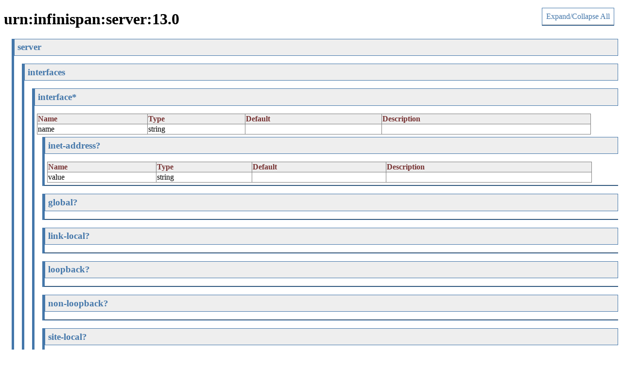

--- FILE ---
content_type: text/html
request_url: https://access.redhat.com/webassets/avalon/d/red-hat-data-grid/8.3/configdocs/infinispan-server-13.0.html
body_size: 25787
content:
<!DOCTYPE html PUBLIC "-//W3C//DTD XHTML 1.0 Strict//EN" "http://www.w3.org/TR/xhtml1/DTD/xhtml1-strict.dtd">
<html xmlns="http://www.w3.org/1999/xhtml">
    <head>
        <META http-equiv="Content-Type" content="text/html; charset=ISO-8859-1">
        <title>urn:infinispan:server:13.0</title>
        <meta charset="UTF-8">
        <style>
               body { font-family: 'sans-serif'; }
               div.element, div.complexType { margin: 0 0 1em 1em; border-left: 5px solid #4477aa; border-bottom: 2px groove #4477aa;}
               table { border: 1px solid red; border-collapse: collapse; margin: 5px; width: 95%; }
               th { text-align: left; background: #eeeeee; color: #773333; }
               td, th { border: 1px solid gray; }
               h3 { border: 1px solid #4477aa; background: #eeeeee; color: #4477aa; margin: 0.3em 0 0 0; padding: 0.3em; }
               a { text-decoration: none; color: #4477aa; }
               a:hover { color: white; background: #4477aa; }
               .error { color: white; background: red; }
               .content { }
               .heading { cursor: pointer; }
               .complexType, .simpleType {  }
               table.enumeration { border: 0; margin: 0; }
               #global {
                  position: fixed;
                  top: 1em;
                  right: 1em;
                  border: 1px solid #4477aa;
                  border-bottom: 2px groove #4477aa;
                  z-index: 100;
                  background: white;
                  padding: 0.5em;
               }
            </style>
        <script type="text/javascript">
               (function(i,s,o,g,r,a,m){i['GoogleAnalyticsObject']=r;i[r]=i[r]||function(){
               (i[r].q=i[r].q||[]).push(arguments)},i[r].l=1*new Date();a=s.createElement(o),
               m=s.getElementsByTagName(o)[0];a.async=1;a.src=g;m.parentNode.insertBefore(a,m)
               })(window,document,'script','https://www.google-analytics.com/analytics.js','ga');

               ga('create', 'UA-8601422-4', 'auto');
               ga('send', 'pageview');
            </script><script src="https://code.jquery.com/jquery-2.2.4.min.js" integrity="sha256-BbhdlvQf/xTY9gja0Dq3HiwQF8LaCRTXxZKRutelT44=" crossorigin="anonymous"></script><script type="text/javascript">
               $(document).ready(function() {
                 $(".heading").click(function() {
                   $(this).next(".content").slideToggle(500);
                 });
                 $("#global a").click(function() {
                   $(".content").toggle();
                 });
               });
            </script>
    </head>
    <body>
        <h1>urn:infinispan:server:13.0</h1>
        <div class="element">
            <h3 class="heading">server</h3>
            <div class="content">
                <p></p>
                <div class="element">
                    <h3 class="heading">interfaces</h3>
                    <div class="content">
                        <p></p>
                        <div class="element">
                            <h3 class="heading">interface*</h3>
                            <div class="content">
                                <p></p>
                                <table>
                                    <tr>
                                        <th>Name</th><th>Type</th><th>Default</th><th>Description</th>
                                    </tr>
                                    <tr>
                                        <td>name</td><td>string</td><td></td><td></td>
                                    </tr>
                                </table>
                                <div class="element">
                                    <h3 class="heading">inet-address?</h3>
                                    <div class="content">
                                        <p></p>
                                        <table>
                                            <tr>
                                                <th>Name</th><th>Type</th><th>Default</th><th>Description</th>
                                            </tr>
                                            <tr>
                                                <td>value</td><td>string</td><td></td><td></td>
                                            </tr>
                                        </table>
                                    </div>
                                </div>
                                <div class="element">
                                    <h3 class="heading">global?</h3>
                                    <div class="content">
                                        <p></p>
                                    </div>
                                </div>
                                <div class="element">
                                    <h3 class="heading">link-local?</h3>
                                    <div class="content">
                                        <p></p>
                                    </div>
                                </div>
                                <div class="element">
                                    <h3 class="heading">loopback?</h3>
                                    <div class="content">
                                        <p></p>
                                    </div>
                                </div>
                                <div class="element">
                                    <h3 class="heading">non-loopback?</h3>
                                    <div class="content">
                                        <p></p>
                                    </div>
                                </div>
                                <div class="element">
                                    <h3 class="heading">site-local?</h3>
                                    <div class="content">
                                        <p></p>
                                    </div>
                                </div>
                                <div class="element">
                                    <h3 class="heading">match-interface?</h3>
                                    <div class="content">
                                        <p></p>
                                        <table>
                                            <tr>
                                                <th>Name</th><th>Type</th><th>Default</th><th>Description</th>
                                            </tr>
                                            <tr>
                                                <td>value</td><td><span class="error">FIXME</span></td><td></td><td></td>
                                            </tr>
                                        </table>
                                    </div>
                                </div>
                                <div class="element">
                                    <h3 class="heading">match-address?</h3>
                                    <div class="content">
                                        <p></p>
                                        <table>
                                            <tr>
                                                <th>Name</th><th>Type</th><th>Default</th><th>Description</th>
                                            </tr>
                                            <tr>
                                                <td>value</td><td><span class="error">FIXME</span></td><td></td><td></td>
                                            </tr>
                                        </table>
                                    </div>
                                </div>
                            </div>
                        </div>
                    </div>
                </div>
                <div class="element">
                    <h3 class="heading">socket-bindings</h3>
                    <div class="content">
                        <p></p>
                        <table>
                            <tr>
                                <th>Name</th><th>Type</th><th>Default</th><th>Description</th>
                            </tr>
                            <tr>
                                <td>default-interface</td><td>string</td><td></td><td></td>
                            </tr>
                            <tr>
                                <td>port-offset</td><td>string</td><td></td><td></td>
                            </tr>
                        </table>
                        <div class="element">
                            <h3 class="heading">socket-binding*</h3>
                            <div class="content">
                                <p></p>
                            </div>
                        </div>
                    </div>
                </div>
                <div class="element">
                    <h3 class="heading">security?</h3>
                    <div class="content">
                        <p></p>
                        <div class="element">
                            <h3 class="heading">credential-stores?</h3>
                            <div class="content">
                                <p></p>
                                            Complex type to contain the definitions of the credential stores.
         
                                <div class="element">
                                    <h3 class="heading">credential-store*</h3>
                                    <div class="content">
                                        <p></p>
                                                    An individual credential store definition.
         
                                        <table>
                                            <tr>
                                                <th>Name</th><th>Type</th><th>Default</th><th>Description</th>
                                            </tr>
                                            <tr>
                                                <td>name</td><td>string</td><td></td><td>
               The name of this credential store.
            </td>
                                            </tr>
                                            <tr>
                                                <td>relative-to</td><td>string</td><td></td><td>
               A property name whose value will be used to resolve relative paths.
            </td>
                                            </tr>
                                            <tr>
                                                <td>path</td><td>string</td><td></td><td>
               File name of credential store storage. If the path is relative, the full path will be resolved using
               the 'relative-to' attribute.
            </td>
                                            </tr>
                                            <tr>
                                                <td>type</td><td>string</td><td>pkcs12</td><td>
               The type of the credential store file. Can be either pkcs12 or jceks. Defaults to pkcs12.
            </td>
                                            </tr>
                                        </table>
                                                 
                                        <div class="element">
                                            <h3 class="heading">clear-text-credential</h3>
                                            <div class="content">
                                                <p>
                  Credential to be used by as protection parameter for the Credential Store.
               </p>
                                                            A clear-text credential.
         
                                                <table>
                                                    <tr>
                                                        <th>Name</th><th>Type</th><th>Default</th><th>Description</th>
                                                    </tr>
                                                    <tr>
                                                        <td>clear-text</td><td>string</td><td></td><td>
               The clear-text password.
            </td>
                                                    </tr>
                                                </table>
                                            </div>
                                        </div>
                                                 
                                        <div class="element">
                                            <h3 class="heading">credential-reference</h3>
                                            <div class="content">
                                                <p>
                  Credential to be used by as protection parameter for the Credential Store.
               </p>
                                                            Credential reference to be used by the configuration.
         
                                                <table>
                                                    <tr>
                                                        <th>Name</th><th>Type</th><th>Default</th><th>Description</th>
                                                    </tr>
                                                    <tr>
                                                        <td>store</td><td>string</td><td></td><td>
               Credential store name used to fetch credential with given 'alias' from.
               Credential store name has to be defined elsewhere.
            </td>
                                                    </tr>
                                                    <tr>
                                                        <td>alias</td><td>string</td><td></td><td>
               Alias of credential in the credential store.
            </td>
                                                    </tr>
                                                </table>
                                            </div>
                                        </div>
                                              
                                    </div>
                                </div>
                            </div>
                        </div>
                        <div class="element">
                            <h3 class="heading">security-realms</h3>
                            <div class="content">
                                <p></p>
                                <div class="element">
                                    <h3 class="heading">security-realm+</h3>
                                    <div class="content">
                                        <p></p>
                                        <table>
                                            <tr>
                                                <th>Name</th><th>Type</th><th>Default</th><th>Description</th>
                                            </tr>
                                            <tr>
                                                <td>name</td><td>string</td><td></td><td></td>
                                            </tr>
                                            <tr>
                                                <td>default-realm</td><td>string</td><td></td><td>
               Specifies which of the underlying realms will be used by default. It defaults to the first realm.
            </td>
                                            </tr>
                                            <tr>
                                                <td>cache-max-size</td><td>int</td><td>256</td><td>
               The maximum size for the identity cache for this realm. If the size is less than 1, the cache will be disabled. Defaults to 256.
            </td>
                                            </tr>
                                            <tr>
                                                <td>cache-lifespan</td><td>long</td><td>-1</td><td>
               The lifespan of entries in the identity cache after which they expire and are reloaded from the realm provider. Defaults to -1 (never expires).
            </td>
                                            </tr>
                                        </table>
                                        <div class="element">
                                            <h3 class="heading">server-identities?</h3>
                                            <div class="content">
                                                <p></p>
                                                <div class="element">
                                                    <h3 class="heading">ssl?</h3>
                                                    <div class="content">
                                                        <p></p>
                                                        <div class="element">
                                                            <h3 class="heading">keystore?</h3>
                                                            <div class="content">
                                                                <p></p>
                                                                <table>
                                                                    <tr>
                                                                        <th>Name</th><th>Type</th><th>Default</th><th>Description</th>
                                                                    </tr>
                                                                    <tr>
                                                                        <td>path</td><td>string</td><td></td><td>
               Specifies the location of the keystore on the host file system. You can set a relative or absolute value.
               If you set a relative value, configure a value for the 'relative-to' attribute.
               The type of the keystore will be auto-detected among JKS, JCEKS, PKCS12 or PEM.
               BKS, BCFKS and UBER are also supported if the `bouncycastle` libary is present.
               The path may be omitted when using global store providers, such as 'SunPKCS11-NSS-FIPS'.
            </td>
                                                                    </tr>
                                                                    <tr>
                                                                        <td>relative-to</td><td>string</td><td>infinispan.server.config.path</td><td>
               Specifies a property name that resolves to a directory on the host file system.
               Any files that you specify with the 'path' attribute, unless absolute, must be relative to this directory.
            </td>
                                                                    </tr>
                                                                    <tr>
                                                                        <td>keystore-password</td><td>string</td><td></td><td>
               Deprecated: use the 'password' attribute instead.
            </td>
                                                                    </tr>
                                                                    <tr>
                                                                        <td>password</td><td>string</td><td></td><td>
               The password required to open the keystore. If the keystore is a PEM file, this should be specified as an
               empty string.
            </td>
                                                                    </tr>
                                                                    <tr>
                                                                        <td>alias</td><td>string</td><td></td><td>
               The alias of the entry in the keystore to use as the server identity.
               Only required if there are multiple entries in the keystore.
            </td>
                                                                    </tr>
                                                                    <tr>
                                                                        <td>key-password</td><td>string</td><td></td><td>
               A password required to access a specific entry within the keystore. Only needed if the keystore type
               supports it and the entries have been protected by an additional password.
            </td>
                                                                    </tr>
                                                                    <tr>
                                                                        <td>generate-self-signed-certificate-host</td><td>string</td><td></td><td>
               If this attribute is set and if the file that backs the KeyStore does not exist, then
               a self-signed certificate will be generated on first use and it will be persisted to
               the file that backs the KeyStore. The value of this attribute will be used for the
               Common Name value in the self-signed certificate.

               The use of this attribute is intended for testing purposes only. This attribute is not
               intended for production use.
            </td>
                                                                    </tr>
                                                                    <tr>
                                                                        <td>provider</td><td>string</td><td></td><td>
               The name of the provider to use to instantiate the KeyManagerFactory. If the provider is not
               specified, and OpenSSL is available and supported on the platform and architecture, the
               'openssl' provider will be used. Otherwise the first provider found that can create an instance of the
               specified 'type' will be used.
            </td>
                                                                    </tr>
                                                                    <tr>
                                                                        <td>type</td><td>string</td><td></td><td>
               The type of the keystore. Normally the type will be auto-detected. This attribute is required for
               file-less keystores, for example when using the `SunPKCS11-nss-fips` provider.
            </td>
                                                                    </tr>
                                                                </table>
                                                                <div class="element">
                                                                    <h3 class="heading">credential-reference?</h3>
                                                                    <div class="content">
                                                                        <p></p>
                                                                                    Credential reference to be used by the configuration.
         
                                                                        <table>
                                                                            <tr>
                                                                                <th>Name</th><th>Type</th><th>Default</th><th>Description</th>
                                                                            </tr>
                                                                            <tr>
                                                                                <td>store</td><td>string</td><td></td><td>
               Credential store name used to fetch credential with given 'alias' from.
               Credential store name has to be defined elsewhere.
            </td>
                                                                            </tr>
                                                                            <tr>
                                                                                <td>alias</td><td>string</td><td></td><td>
               Alias of credential in the credential store.
            </td>
                                                                            </tr>
                                                                        </table>
                                                                    </div>
                                                                </div>
                                                            </div>
                                                        </div>
                                                        <div class="element">
                                                            <h3 class="heading">truststore?</h3>
                                                            <div class="content">
                                                                <p></p>
                                                                <table>
                                                                    <tr>
                                                                        <th>Name</th><th>Type</th><th>Default</th><th>Description</th>
                                                                    </tr>
                                                                    <tr>
                                                                        <td>path</td><td>string</td><td></td><td>
               Specifies the location of the truststore on the host file system. You can set a relative or absolute value.
               If you set a relative value, configure a value for the 'relative-to' attribute.
               The type of the keystore will be auto-detected among JKS, JCEKS, PKCS12 or PEM.
               BKS, BCFKS and UBER are also supported if the `bouncycastle` libary is present.
            </td>
                                                                    </tr>
                                                                    <tr>
                                                                        <td>relative-to</td><td>string</td><td>infinispan.server.config.path</td><td>
            Specifies a property name that resolves to a directory on the host file system.
            Any files that you specify with the 'path' attribute, unless absolute, must be relative to this directory.
         </td>
                                                                    </tr>
                                                                    <tr>
                                                                        <td>password</td><td>string</td><td></td><td>
               The password required to open the truststore. If the truststore is a PEM file, this should be specified as an
               empty string.
            </td>
                                                                    </tr>
                                                                    <tr>
                                                                        <td>provider</td><td>string</td><td></td><td>
               The name of the provider to use to instantiate the KeyManagerFactory. If the provider is not
               specified, and OpenSSL is available and supported on the platform and architecture, the
               'openssl' provider will be used. Otherwise the first provider found that can create an instance of the
               specified 'type' will be used.
            </td>
                                                                    </tr>
                                                                </table>
                                                                <div class="element">
                                                                    <h3 class="heading">credential-reference?</h3>
                                                                    <div class="content">
                                                                        <p></p>
                                                                                    Credential reference to be used by the configuration.
         
                                                                        <table>
                                                                            <tr>
                                                                                <th>Name</th><th>Type</th><th>Default</th><th>Description</th>
                                                                            </tr>
                                                                            <tr>
                                                                                <td>store</td><td>string</td><td></td><td>
               Credential store name used to fetch credential with given 'alias' from.
               Credential store name has to be defined elsewhere.
            </td>
                                                                            </tr>
                                                                            <tr>
                                                                                <td>alias</td><td>string</td><td></td><td>
               Alias of credential in the credential store.
            </td>
                                                                            </tr>
                                                                        </table>
                                                                    </div>
                                                                </div>
                                                            </div>
                                                        </div>
                                                        <div class="element">
                                                            <h3 class="heading">engine?</h3>
                                                            <div class="content">
                                                                <p></p>
                                                                <table>
                                                                    <tr>
                                                                        <th>Name</th><th>Type</th><th>Default</th><th>Description</th>
                                                                    </tr>
                                                                    <tr>
                                                                        <td>enabled-protocols</td><td></td><td></td><td></td>
                                                                    </tr>
                                                                    <tr>
                                                                        <td>enabled-ciphersuites</td><td>string</td><td></td><td></td>
                                                                    </tr>
                                                                </table>
                                                            </div>
                                                        </div>
                                                    </div>
                                                </div>
                                                <div class="element">
                                                    <h3 class="heading">kerberos*</h3>
                                                    <div class="content">
                                                        <p></p>
                                                        <table>
                                                            <tr>
                                                                <th>Name</th><th>Type</th><th>Default</th><th>Description</th>
                                                            </tr>
                                                            <tr>
                                                                <td>principal</td><td>string</td><td></td><td>
               Specifies the principal that the KeyTab represents.
            </td>
                                                            </tr>
                                                            <tr>
                                                                <td>keytab-path</td><td>string</td><td></td><td>
               Sets the path to the KeyTab for retrieving credentials.
            </td>
                                                            </tr>
                                                            <tr>
                                                                <td>relative-to</td><td>string</td><td></td><td>
               Specifies the name of a named path or a standard path that the
               system provides. If set, the value of the "path" attribute
               becomes relative to this path.
            </td>
                                                            </tr>
                                                            <tr>
                                                                <td>minimum-remaining-lifetime</td><td>int</td><td>0</td><td>
               Specifies, in seconds, how long a cached credential can remain before it is recreated.
            </td>
                                                            </tr>
                                                            <tr>
                                                                <td>request-lifetime</td><td>int</td><td></td><td>
               Specifies, in seconds, how much lifetime to request for newly
               created credentials.
            </td>
                                                            </tr>
                                                            <tr>
                                                                <td>fail-cache</td><td>int</td><td></td><td>
               Specifies the amount of time, in seconds, to wait before
               attempting to obtain server credential if the previous attempt
               failed. Prevents long waiting periods on every authentication
               attempt if the KDC is unavailable.
            </td>
                                                            </tr>
                                                            <tr>
                                                                <td>server</td><td>boolean</td><td>true</td><td>
               Specifies if the realm is server-side (default) or client-side.
            </td>
                                                            </tr>
                                                            <tr>
                                                                <td>obtain-kerberos-ticket</td><td>boolean</td><td>false</td><td>
               Controls if a KerberosTicket is also obtained and associated
               with the credential. The value must be true if credentials are
               delegated to the server.
            </td>
                                                            </tr>
                                                            <tr>
                                                                <td>debug</td><td>boolean</td><td>false</td><td>
               Defines if the JAAS step to obtain the credential has debug
               logging enabled.
            </td>
                                                            </tr>
                                                            <tr>
                                                                <td>wrap-gss-credential</td><td>boolean</td><td>false</td><td>
               Specifies if generated GSS credentials are wrapped to prevent
               improper disposal.
            </td>
                                                            </tr>
                                                            <tr>
                                                                <td>required</td><td>boolean</td><td>false</td><td>
               Specifies if the keytab file with adequate principal must exist
               when the service starts.
            </td>
                                                            </tr>
                                                            <tr>
                                                                <td>mechanism-names</td><td></td><td>KRB5 SPNEGO</td><td>
               Defines the mechanism names with which the credential can be
               used. Names are converted to OIDs and used together with OIDs
               from the mechanism-oids attribute.
            </td>
                                                            </tr>
                                                            <tr>
                                                                <td>mechanism-oids</td><td></td><td></td><td>
               Defines the mechanism OIDs with which the credential can be
               used. Used with OIDs derived from names from the mechanism-names
               attribute.
            </td>
                                                            </tr>
                                                        </table>
                                                    </div>
                                                </div>
                                            </div>
                                        </div>
                                        <div class="element">
                                            <h3 class="heading">filesystem-realm?</h3>
                                            <div class="content">
                                                <p></p>
                                                <table>
                                                    <tr>
                                                        <th>Name</th><th>Type</th><th>Default</th><th>Description</th>
                                                    </tr>
                                                    <tr>
                                                        <td>name</td><td>string</td><td>filesystem</td><td></td>
                                                    </tr>
                                                    <tr>
                                                        <td>path</td><td>string</td><td></td><td></td>
                                                    </tr>
                                                    <tr>
                                                        <td>relative-to</td><td>string</td><td>infinispan.server.data.path</td><td></td>
                                                    </tr>
                                                    <tr>
                                                        <td>levels</td><td>int</td><td>0</td><td></td>
                                                    </tr>
                                                    <tr>
                                                        <td>encoded</td><td>boolean</td><td>true</td><td></td>
                                                    </tr>
                                                </table>
                                            </div>
                                        </div>
                                        <div class="element">
                                            <h3 class="heading">ldap-realm?</h3>
                                            <div class="content">
                                                <p></p>
                                                            Defines an LDAP security realm.
         
                                                <table>
                                                    <tr>
                                                        <th>Name</th><th>Type</th><th>Default</th><th>Description</th>
                                                    </tr>
                                                    <tr>
                                                        <td>name</td><td>string</td><td></td><td>
               Names the security realm to logically separate multiple realms of the same type.
            </td>
                                                    </tr>
                                                    <tr>
                                                        <td>url</td><td>string</td><td></td><td>
               Specifies the URL for LDAP server connections in the format ldap[s]://{hostname}:{port}.
            </td>
                                                    </tr>
                                                    <tr>
                                                        <td>principal</td><td>string</td><td></td><td>
               Specifies the user principal for LDAP server connections.
            </td>
                                                    </tr>
                                                    <tr>
                                                        <td>credential</td><td>string</td><td></td><td>
               Specifies the user credential for LDAP server connections.
            </td>
                                                    </tr>
                                                    <tr>
                                                        <td>direct-verification</td><td>boolean</td><td></td><td>
              Configures the realm to verify credentials by connecting to LDAP servers with the account. Values are true / false (default).
            </td>
                                                    </tr>
                                                    <tr>
                                                        <td>page-size</td><td>int</td><td>50</td><td>
               Sets the page size for realm iteration. The default value is 50.
            </td>
                                                    </tr>
                                                    <tr>
                                                        <td>enable-connection-pooling</td><td>boolean</td><td>false</td><td>
               Enables connection pooling.
            </td>
                                                    </tr>
                                                    <tr>
                                                        <td>referral-mode</td><td></td><td>follow</td><td>
               Specifies if LDAP server referrals are followed and corresponds
               to the REFERRAL ("java.naming.referral") environment property.
               Values are "ignore", "follow" (default), and "throw".
            </td>
                                                    </tr>
                                                    <tr>
                                                        <td>connection-timeout</td><td>integer</td><td>5000</td><td>
               Sets the timeout, in milliseconds, for LDAP server connections.
               The default value is 5 seconds.
            </td>
                                                    </tr>
                                                    <tr>
                                                        <td>read-timeout</td><td>integer</td><td>60000</td><td>
               Sets the read timeout, in milliseconds, for LDAP server
               operations. The default value is 1 minute.
            </td>
                                                    </tr>
                                                    <tr>
                                                        <td>client-ssl-context</td><td>string</td><td></td><td>
               The name of a realm which provides a trust store with which to validate SSL client connections.
            </td>
                                                    </tr>
                                                </table>
                                                <div class="element">
                                                    <h3 class="heading">credential-reference?</h3>
                                                    <div class="content">
                                                        <p></p>
                                                                    Credential reference to be used by the configuration.
         
                                                        <table>
                                                            <tr>
                                                                <th>Name</th><th>Type</th><th>Default</th><th>Description</th>
                                                            </tr>
                                                            <tr>
                                                                <td>store</td><td>string</td><td></td><td>
               Credential store name used to fetch credential with given 'alias' from.
               Credential store name has to be defined elsewhere.
            </td>
                                                            </tr>
                                                            <tr>
                                                                <td>alias</td><td>string</td><td></td><td>
               Alias of credential in the credential store.
            </td>
                                                            </tr>
                                                        </table>
                                                    </div>
                                                </div>
                                                <div class="element">
                                                    <h3 class="heading">name-rewriter?</h3>
                                                    <div class="content">
                                                        <p></p>
                                                                    Specifies a LDAP name rewriter that transforms names returned by
            LDAP servers.
         
         
                                                        <div class="element">
                                                            <h3 class="heading">regex-principal-transformer</h3>
                                                            <div class="content">
                                                                <p></p>
                                                                            Specifies a PrincipalTransformer definition using regular expressions and Matcher based replacement.
         
                                                                <table>
                                                                    <tr>
                                                                        <th>Name</th><th>Type</th><th>Default</th><th>Description</th>
                                                                    </tr>
                                                                    <tr>
                                                                        <td>pattern</td><td>string</td><td></td><td>
                     Specifies the regular expression for this PrincipalTransformer.
                  </td>
                                                                    </tr>
                                                                    <tr>
                                                                        <td>replacement</td><td>string</td><td></td><td>
                     Specifies the replacement string for the PrincipalTransformer.
                  </td>
                                                                    </tr>
                                                                    <tr>
                                                                        <td>replace-all</td><td>boolean</td><td>false</td><td>
                     Replaces all occurrences instead of the first occurrence.
                  </td>
                                                                    </tr>
                                                                </table>
                                                                <div>
                                                                                Specifies the base type for all PrincipalTransformer definitions.
         
                                                                    <table>
                                                                        <tr>
                                                                            <th>Name</th><th>Type</th><th>Default</th><th>Description</th>
                                                                        </tr>
                                                                        <tr>
                                                                            <td>name</td><td>string</td><td></td><td>
               Deprecated. Will be ignored.
            </td>
                                                                        </tr>
                                                                    </table>
                                                                </div>
                                                            </div>
                                                        </div>
                                                              
                                                    </div>
                                                </div>
                                                <div class="element">
                                                    <h3 class="heading">identity-mapping*</h3>
                                                    <div class="content">
                                                        <p></p>
                                                                    Specifies configuration options that define how principals are
            mapped to corresponding entries in LDAP servers.
         
                                                        <table>
                                                            <tr>
                                                                <th>Name</th><th>Type</th><th>Default</th><th>Description</th>
                                                            </tr>
                                                            <tr>
                                                                <td>search-dn</td><td>string</td><td></td><td>
               Names the context for query execution. This option provides a
               useful method to authenticate users based on names that do not
               use X.500 format, such as "plainUser". In this case, you must
               also specify the rdn-identifier. If names to authenticate users
               are based on the X.500 format, you can suppress this
               configuration. You should also note that this option lets realms
               authenticate users based on simple, or X.500, names.
            </td>
                                                            </tr>
                                                            <tr>
                                                                <td>rdn-identifier</td><td>string</td><td></td><td>
               Specifies an LDAP attribute that contains the user name and
               appears in the path of new entries.
            </td>
                                                            </tr>
                                                            <tr>
                                                                <td>search-recursive</td><td>boolean</td><td>false</td><td>
               Performs recursive queries.
            </td>
                                                            </tr>
                                                            <tr>
                                                                <td>search-time-limit</td><td>int</td><td>10000</td><td>
               The time limit of LDAP search in milliseconds. Defaults to 10000 ms.
            </td>
                                                            </tr>
                                                            <tr>
                                                                <td>filter-name</td><td>string</td><td>(rdn_identifier={0})</td><td>
               Specifies the LDAP filter that retrieves an identity by name.
               In the default value, "{0}" is replaced with the searched identity name and "rdn_identifier" is replaced with the value of the "rdn-identifier" attribute.
            </td>
                                                            </tr>
                                                        </table>
                                                        <div class="element">
                                                            <h3 class="heading">attribute-mapping?</h3>
                                                            <div class="content">
                                                                <p></p>
                                                                            Specifies the attribute mappings defined for this resource.
         
            
                                                                <div class="element">
                                                                    <h3 class="heading">attribute</h3>
                                                                    <div class="content">
                                                                        <p></p>
                                                                        <table>
                                                                            <tr>
                                                                                <th>Name</th><th>Type</th><th>Default</th><th>Description</th>
                                                                            </tr>
                                                                            <tr>
                                                                                <td>filter</td><td>string</td><td></td><td>
                     The filter to use to obtain the values for a specific attribute.
                     String "{0}" will be replaced by username, "{1}" by user identity DN.
                  </td>
                                                                            </tr>
                                                                        </table>
                                                                        <div>
                                                                            <table>
                                                                                <tr>
                                                                                    <th>Name</th><th>Type</th><th>Default</th><th>Description</th>
                                                                                </tr>
                                                                                <tr>
                                                                                    <td>filter-dn</td><td>string</td><td></td><td>
               The name of the context where the filter should be performed.
            </td>
                                                                                </tr>
                                                                                <tr>
                                                                                    <td>from</td><td>string</td><td></td><td>
               The name of the LDAP attribute to map to an identity attribute.
               If not defined, DN of the whole entry is used as value.
            </td>
                                                                                </tr>
                                                                                <tr>
                                                                                    <td>to</td><td>string</td><td></td><td>
               The name of the identity attribute mapped from a specific LDAP attribute.
               If not provided, the name of the attribute is the same as define in 'from'.
               If the 'from' is not defined too, value 'dn' is used.
            </td>
                                                                                </tr>
                                                                                <tr>
                                                                                    <td>search-recursive</td><td>boolean</td><td>true</td><td>
               Indicates if attribute LDAP search queries are recursive.
            </td>
                                                                                </tr>
                                                                                <tr>
                                                                                    <td>role-recursion</td><td>int</td><td>0</td><td>
               Sets recursive roles assignment - value determine maximum depth of recursion. (0 for no recursion)
            </td>
                                                                                </tr>
                                                                                <tr>
                                                                                    <td>role-recursion-name</td><td>string</td><td>cn</td><td>
               Determine LDAP attribute of role entry which will be substitute for "{0}" in filter-name when searching roles of role.
               Used only when role-recursion is set.
            </td>
                                                                                </tr>
                                                                                <tr>
                                                                                    <td>extract-rdn</td><td>string</td><td></td><td>
               The RDN key to use as the value for an attribute, in case the value in its raw form is in X.500 format.
            </td>
                                                                                </tr>
                                                                            </table>
                                                                        </div>
                                                                    </div>
                                                                </div>
                                                                            
                                                                <div class="element">
                                                                    <h3 class="heading">attribute-reference</h3>
                                                                    <div class="content">
                                                                        <p></p>
                                                                        <table>
                                                                            <tr>
                                                                                <th>Name</th><th>Type</th><th>Default</th><th>Description</th>
                                                                            </tr>
                                                                            <tr>
                                                                                <td>reference</td><td>string</td><td></td><td>
                     The name of an LDAP attribute containing DN of entry to obtain value from.
                  </td>
                                                                            </tr>
                                                                        </table>
                                                                        <div>
                                                                            <table>
                                                                                <tr>
                                                                                    <th>Name</th><th>Type</th><th>Default</th><th>Description</th>
                                                                                </tr>
                                                                                <tr>
                                                                                    <td>filter-dn</td><td>string</td><td></td><td>
               The name of the context where the filter should be performed.
            </td>
                                                                                </tr>
                                                                                <tr>
                                                                                    <td>from</td><td>string</td><td></td><td>
               The name of the LDAP attribute to map to an identity attribute.
               If not defined, DN of the whole entry is used as value.
            </td>
                                                                                </tr>
                                                                                <tr>
                                                                                    <td>to</td><td>string</td><td></td><td>
               The name of the identity attribute mapped from a specific LDAP attribute.
               If not provided, the name of the attribute is the same as define in 'from'.
               If the 'from' is not defined too, value 'dn' is used.
            </td>
                                                                                </tr>
                                                                                <tr>
                                                                                    <td>search-recursive</td><td>boolean</td><td>true</td><td>
               Indicates if attribute LDAP search queries are recursive.
            </td>
                                                                                </tr>
                                                                                <tr>
                                                                                    <td>role-recursion</td><td>int</td><td>0</td><td>
               Sets recursive roles assignment - value determine maximum depth of recursion. (0 for no recursion)
            </td>
                                                                                </tr>
                                                                                <tr>
                                                                                    <td>role-recursion-name</td><td>string</td><td>cn</td><td>
               Determine LDAP attribute of role entry which will be substitute for "{0}" in filter-name when searching roles of role.
               Used only when role-recursion is set.
            </td>
                                                                                </tr>
                                                                                <tr>
                                                                                    <td>extract-rdn</td><td>string</td><td></td><td>
               The RDN key to use as the value for an attribute, in case the value in its raw form is in X.500 format.
            </td>
                                                                                </tr>
                                                                            </table>
                                                                        </div>
                                                                    </div>
                                                                </div>
                                                                         
                                                            </div>
                                                        </div>
                                                        <div class="element">
                                                            <h3 class="heading">user-password-mapper?</h3>
                                                            <div class="content">
                                                                <p></p>
                                                                            Specifies the user password credential mapping defined for this
            resource.
         
                                                                <table>
                                                                    <tr>
                                                                        <th>Name</th><th>Type</th><th>Default</th><th>Description</th>
                                                                    </tr>
                                                                    <tr>
                                                                        <td>from</td><td>string</td><td></td><td>
               The name of the LDAP attribute to map to an identity user password credential.
            </td>
                                                                    </tr>
                                                                    <tr>
                                                                        <td>verifiable</td><td>boolean</td><td></td><td>
               If the password credential is verifiable.
            </td>
                                                                    </tr>
                                                                </table>
                                                            </div>
                                                        </div>
                                                    </div>
                                                </div>
                                            </div>
                                        </div>
                                        <div class="element">
                                            <h3 class="heading">local-realm?</h3>
                                            <div class="content">
                                                <p></p>
                                                <table>
                                                    <tr>
                                                        <th>Name</th><th>Type</th><th>Default</th><th>Description</th>
                                                    </tr>
                                                    <tr>
                                                        <td>name</td><td>string</td><td>local</td><td></td>
                                                    </tr>
                                                </table>
                                            </div>
                                        </div>
                                        <div class="element">
                                            <h3 class="heading">properties-realm?</h3>
                                            <div class="content">
                                                <p></p>
                                                <table>
                                                    <tr>
                                                        <th>Name</th><th>Type</th><th>Default</th><th>Description</th>
                                                    </tr>
                                                    <tr>
                                                        <td>name</td><td>string</td><td></td><td>
               Names the security realm to logically separate multiple realms of the same type.
            </td>
                                                    </tr>
                                                    <tr>
                                                        <td>groups-attribute</td><td>string</td><td></td><td></td>
                                                    </tr>
                                                </table>
                                                <div class="element">
                                                    <h3 class="heading">user-properties</h3>
                                                    <div class="content">
                                                        <p></p>
                                                        <table>
                                                            <tr>
                                                                <th>Name</th><th>Type</th><th>Default</th><th>Description</th>
                                                            </tr>
                                                            <tr>
                                                                <td>path</td><td>string</td><td></td><td></td>
                                                            </tr>
                                                            <tr>
                                                                <td>relative-to</td><td>string</td><td></td><td></td>
                                                            </tr>
                                                            <tr>
                                                                <td>digest-realm-name</td><td>string</td><td></td><td></td>
                                                            </tr>
                                                            <tr>
                                                                <td>plain-text</td><td>boolean</td><td>false</td><td></td>
                                                            </tr>
                                                        </table>
                                                    </div>
                                                </div>
                                                <div class="element">
                                                    <h3 class="heading">group-properties</h3>
                                                    <div class="content">
                                                        <p></p>
                                                        <table>
                                                            <tr>
                                                                <th>Name</th><th>Type</th><th>Default</th><th>Description</th>
                                                            </tr>
                                                            <tr>
                                                                <td>path</td><td>string</td><td></td><td></td>
                                                            </tr>
                                                            <tr>
                                                                <td>relative-to</td><td>string</td><td></td><td></td>
                                                            </tr>
                                                        </table>
                                                    </div>
                                                </div>
                                            </div>
                                        </div>
                                        <div class="element">
                                            <h3 class="heading">token-realm?</h3>
                                            <div class="content">
                                                <p></p>
                                                <table>
                                                    <tr>
                                                        <th>Name</th><th>Type</th><th>Default</th><th>Description</th>
                                                    </tr>
                                                    <tr>
                                                        <td>name</td><td>string</td><td></td><td></td>
                                                    </tr>
                                                    <tr>
                                                        <td>auth-server-url</td><td>string</td><td></td><td></td>
                                                    </tr>
                                                    <tr>
                                                        <td>client-id</td><td>string</td><td></td><td></td>
                                                    </tr>
                                                    <tr>
                                                        <td>principal-claim</td><td>string</td><td>username</td><td></td>
                                                    </tr>
                                                </table>
                                                         
                                                <div class="element">
                                                    <h3 class="heading">jwt</h3>
                                                    <div class="content">
                                                        <p></p>
                                                        <table>
                                                            <tr>
                                                                <th>Name</th><th>Type</th><th>Default</th><th>Description</th>
                                                            </tr>
                                                            <tr>
                                                                <td>issuer</td><td></td><td></td><td>
               Defines one or more string values representing an unique identifier for the entities that are allowed as
               issuers of a given JWT. During validation JWT tokens must have a iss claim that contains one of the values defined here.
               If not provided, the validator will not perform validations based on the issuer claim.
            </td>
                                                            </tr>
                                                            <tr>
                                                                <td>audience</td><td></td><td></td><td>
               Defines one or more string values representing the audiences supported by this configuration.
               During validation JWT tokens must have an aud claim that contains one of the values defined here.
               If not provided, the validator will not perform validations based on the audience claim.
            </td>
                                                            </tr>
                                                            <tr>
                                                                <td>public-key</td><td>string</td><td></td><td>
               A default public key in its PEM format used to validate the signature of tokens without kid header parameter.
               If not provided, the validator will not validate signatures.
            </td>
                                                            </tr>
                                                            <tr>
                                                                <td>jku-timeout</td><td>long</td><td>120000</td><td>
               A timeout, in milliseconds for cached jwks when using jku claim.
               After this timeout, the keys of need to be re-cached before use. Default value is 2 minutes.
            </td>
                                                            </tr>
                                                            <tr>
                                                                <td>connection-timeout</td><td>integer</td><td>2000</td><td>
               Sets the timeout, in milliseconds, for connections to the JKU server.
               The default value is 2 seconds.
            </td>
                                                            </tr>
                                                            <tr>
                                                                <td>read-timeout</td><td>integer</td><td>2000</td><td>
               Sets the read timeout, in milliseconds, for the JKU server.
               operations. The default value is 2 seconds.
            </td>
                                                            </tr>
                                                            <tr>
                                                                <td>client-ssl-context</td><td>string</td><td></td><td>
               The name of a realm which provides a trust store with which to validate SSL client connections.
            </td>
                                                            </tr>
                                                            <tr>
                                                                <td>host-name-verification-policy</td><td>string</td><td></td><td>
               A HostnameVerifier that will be used to validate the hostname when using SSL/TLS.
               This configuration is mandatory if using jku claims. Can be ANY or DEFAULT.
            </td>
                                                            </tr>
                                                        </table>
                                                    </div>
                                                </div>
                                                         
                                                <div class="element">
                                                    <h3 class="heading">oauth2-introspection</h3>
                                                    <div class="content">
                                                        <p></p>
                                                        <table>
                                                            <tr>
                                                                <th>Name</th><th>Type</th><th>Default</th><th>Description</th>
                                                            </tr>
                                                            <tr>
                                                                <td>client-id</td><td>string</td><td></td><td>
               The identifier of a client registered within the OAuth2 Authorization Server that will be used to
               authenticate this server in order to validate bearer tokens arriving to this server.
               Please note that the client will be usually a confidential client with both an identifier and secret
               configured in order to authenticate against the token introspection endpoint. In this case, the endpoint
               must support HTTP BASIC authentication using the client credentials (both id and secret).
            </td>
                                                            </tr>
                                                            <tr>
                                                                <td>client-secret</td><td>string</td><td></td><td>
               The secret of the client identified by the given clientId.
            </td>
                                                            </tr>
                                                            <tr>
                                                                <td>introspection-url</td><td>string</td><td></td><td>
               An URL pointing to a RFC-7662 OAuth2 Token Introspection compatible endpoint.
            </td>
                                                            </tr>
                                                            <tr>
                                                                <td>connection-timeout</td><td>integer</td><td>2000</td><td>
               Sets the timeout, in milliseconds, for connections to the OAuth2 server.
               The default value is 2 seconds.
            </td>
                                                            </tr>
                                                            <tr>
                                                                <td>read-timeout</td><td>integer</td><td>2000</td><td>
               Sets the read timeout, in milliseconds, for the OAuth2 server.
               operations. The default value is 2 seconds.
            </td>
                                                            </tr>
                                                            <tr>
                                                                <td>client-ssl-context</td><td>string</td><td></td><td>
               The name of a realm which provides a trust store with which to validate SSL client connections.
            </td>
                                                            </tr>
                                                            <tr>
                                                                <td>host-name-verification-policy</td><td>string</td><td></td><td>
               A HostnameVerifier that will be used to validate the hostname when using SSL/TLS.
               This configuration is mandatory if the given token introspection url is using SSL/TLS. Can be ANY or DEFAULT.
            </td>
                                                            </tr>
                                                        </table>
                                                        <div class="element">
                                                            <h3 class="heading">credential-reference?</h3>
                                                            <div class="content">
                                                                <p></p>
                                                                            Credential reference to be used by the configuration.
         
                                                                <table>
                                                                    <tr>
                                                                        <th>Name</th><th>Type</th><th>Default</th><th>Description</th>
                                                                    </tr>
                                                                    <tr>
                                                                        <td>store</td><td>string</td><td></td><td>
               Credential store name used to fetch credential with given 'alias' from.
               Credential store name has to be defined elsewhere.
            </td>
                                                                    </tr>
                                                                    <tr>
                                                                        <td>alias</td><td>string</td><td></td><td>
               Alias of credential in the credential store.
            </td>
                                                                    </tr>
                                                                </table>
                                                            </div>
                                                        </div>
                                                    </div>
                                                </div>
                                                      
                                            </div>
                                        </div>
                                        <div class="element">
                                            <h3 class="heading">truststore-realm?</h3>
                                            <div class="content">
                                                <p></p>
                                                <table>
                                                    <tr>
                                                        <th>Name</th><th>Type</th><th>Default</th><th>Description</th>
                                                    </tr>
                                                    <tr>
                                                        <td>name</td><td>string</td><td></td><td></td>
                                                    </tr>
                                                </table>
                                            </div>
                                        </div>
                                        <div class="element">
                                            <h3 class="heading">distributed-realm?</h3>
                                            <div class="content">
                                                <p></p>
                                                            A realm definition for authentication and authorization of identities distributed between multiple realms.
         
                                                <table>
                                                    <tr>
                                                        <th>Name</th><th>Type</th><th>Default</th><th>Description</th>
                                                    </tr>
                                                    <tr>
                                                        <td>name</td><td>string</td><td></td><td></td>
                                                    </tr>
                                                    <tr>
                                                        <td>realms</td><td></td><td></td><td>
               A list of security realms that should be used for authentication until one succeeds.
               If no realms are specified, all of the available realms will be used.
            </td>
                                                    </tr>
                                                </table>
                                            </div>
                                        </div>
                                    </div>
                                </div>
                            </div>
                        </div>
                    </div>
                </div>
                <div class="element">
                    <h3 class="heading">data-sources?</h3>
                    <div class="content">
                        <p></p>
                        <div class="element">
                            <h3 class="heading">data-source*</h3>
                            <div class="content">
                                <p></p>
                                <table>
                                    <tr>
                                        <th>Name</th><th>Type</th><th>Default</th><th>Description</th>
                                    </tr>
                                    <tr>
                                        <td>name</td><td>token</td><td></td><td>Name for the datasource (used for management)</td>
                                    </tr>
                                    <tr>
                                        <td>jndi-name</td><td>token</td><td></td><td>JNDI name for the datasource</td>
                                    </tr>
                                    <tr>
                                        <td>statistics</td><td>boolean</td><td>false</td><td>Enable statistics for this datasource</td>
                                    </tr>
                                </table>
                                <div class="element">
                                    <h3 class="heading">connection-factory</h3>
                                    <div class="content">
                                        <p>Configuration for the connection factory</p>
                                        <table>
                                            <tr>
                                                <th>Name</th><th>Type</th><th>Default</th><th>Description</th>
                                            </tr>
                                            <tr>
                                                <td>driver</td><td>token</td><td></td><td>Unique reference to the JDBC driver</td>
                                            </tr>
                                            <tr>
                                                <td>url</td><td>token</td><td></td><td>JDBC driver connection URL (e.g. "jdbc:h2:tcp://localhost:1234")</td>
                                            </tr>
                                            <tr>
                                                <td>transaction-isolation</td><td>
                                                    <table class="enumeration">
                                                        <tr>
                                                            <td title="">NONE</td><td></td>
                                                        </tr>
                                                        <tr>
                                                            <td title="">READ_UNCOMMITTED</td><td></td>
                                                        </tr>
                                                        <tr>
                                                            <td title="">READ_COMMITTED</td><td></td>
                                                        </tr>
                                                        <tr>
                                                            <td title="">REPEATABLE_READ</td><td></td>
                                                        </tr>
                                                        <tr>
                                                            <td title="">SERIALIZABLE</td><td></td>
                                                        </tr>
                                                    </table>
                                                </td><td>READ_COMMITTED</td><td>Set the java.sql.Connection transaction isolation level to use. Defaults to READ_COMMITTED</td>
                                            </tr>
                                            <tr>
                                                <td>new-connection-sql</td><td>token</td><td></td><td>SQL statement to be executed on a connection after creation</td>
                                            </tr>
                                            <tr>
                                                <td>username</td><td>token</td><td></td><td>Username to use for basic authentication with the database</td>
                                            </tr>
                                            <tr>
                                                <td>password</td><td>token</td><td></td><td>Password to use for basic authentication with the database</td>
                                            </tr>
                                        </table>
                                        <div class="element">
                                            <h3 class="heading">credential-reference?</h3>
                                            <div class="content">
                                                <p></p>
                                                            Credential reference to be used by the configuration.
         
                                                <table>
                                                    <tr>
                                                        <th>Name</th><th>Type</th><th>Default</th><th>Description</th>
                                                    </tr>
                                                    <tr>
                                                        <td>store</td><td>string</td><td></td><td>
               Credential store name used to fetch credential with given 'alias' from.
               Credential store name has to be defined elsewhere.
            </td>
                                                    </tr>
                                                    <tr>
                                                        <td>alias</td><td>string</td><td></td><td>
               Alias of credential in the credential store.
            </td>
                                                    </tr>
                                                </table>
                                            </div>
                                        </div>
                                        <div class="element">
                                            <h3 class="heading">connection-property?</h3>
                                            <div class="content">
                                                <p>Properties for the JDBC driver</p>
                                            </div>
                                        </div>
                                    </div>
                                </div>
                                <div class="element">
                                    <h3 class="heading">connection-pool</h3>
                                    <div class="content">
                                        <p>Configuration for the connection pool</p>
                                        <table>
                                            <tr>
                                                <th>Name</th><th>Type</th><th>Default</th><th>Description</th>
                                            </tr>
                                            <tr>
                                                <td>max-size</td><td>nonNegativeInteger</td><td></td><td>Maximum number of connections in the pool</td>
                                            </tr>
                                            <tr>
                                                <td>min-size</td><td>nonNegativeInteger</td><td></td><td>Minimum number of connections the pool should hold</td>
                                            </tr>
                                            <tr>
                                                <td>initial-size</td><td>nonNegativeInteger</td><td></td><td>Initial number of connections the pool should hold</td>
                                            </tr>
                                            <tr>
                                                <td>blocking-timeout</td><td>nonNegativeInteger</td><td>0</td><td>
               Maximum time in milliseconds to block while waiting for a connection before throwing an exception
               This will never throw an exception if creating a new connection takes an inordinately long period of time
               Default is 0 meaning that a call will wait indefinitely
            </td>
                                            </tr>
                                            <tr>
                                                <td>background-validation</td><td>nonNegativeInteger</td><td></td><td>
               Time in milliseconds between background validation runs. A duration of 0 means that this feature is disabled.
            </td>
                                            </tr>
                                            <tr>
                                                <td>validate-on-acquisition</td><td>nonNegativeInteger</td><td></td><td>
               Connections idle for longer than this time, specified in milliseconds, are validated before being
               acquired (foreground validation). A duration of 0 means that this feature is disabled.
            </td>
                                            </tr>
                                            <tr>
                                                <td>leak-detection</td><td>nonNegativeInteger</td><td></td><td>
               Time in milliseconds a connection has to be held before a leak warning
            </td>
                                            </tr>
                                            <tr>
                                                <td>idle-removal</td><td>nonNegativeInteger</td><td></td><td>
               Time in minutes a connection has to be idle before it can be removed
            </td>
                                            </tr>
                                        </table>
                                    </div>
                                </div>
                            </div>
                        </div>
                    </div>
                </div>
                <div class="element">
                    <h3 class="heading">endpoints</h3>
                    <div class="content">
                        <p></p>
                        <table>
                            <tr>
                                <th>Name</th><th>Type</th><th>Default</th><th>Description</th>
                            </tr>
                            <tr>
                                <td>socket-binding</td><td>string</td><td></td><td>Specifies the socket the endpoint connector binds to.</td>
                            </tr>
                            <tr>
                                <td>security-realm</td><td>string</td><td></td><td>Names the security realm to use for authentication, cache authorization, and encryption.</td>
                            </tr>
                        </table>
                        <div class="element">
                            <h3 class="heading">endpoint*</h3>
                            <div class="content">
                                <p></p>
                                <table>
                                    <tr>
                                        <th>Name</th><th>Type</th><th>Default</th><th>Description</th>
                                    </tr>
                                    <tr>
                                        <td>socket-binding</td><td>string</td><td></td><td>Specifies the socket the endpoint connector binds to.</td>
                                    </tr>
                                    <tr>
                                        <td>security-realm</td><td>string</td><td></td><td>Names the security realm to use for authentication, cache authorization, and encryption. </td>
                                    </tr>
                                    <tr>
                                        <td>admin</td><td>boolean</td><td>true</td><td>Enable administrative features on this endpoint. Defaults to true.</td>
                                    </tr>
                                    <tr>
                                        <td>metrics-auth</td><td>boolean</td><td>true</td><td>Enable metrics authentication on this endpoint. Defaults to true.</td>
                                    </tr>
                                </table>
                                <div class="element">
                                    <h3 class="heading">ip-filter?</h3>
                                    <div class="content">
                                        <p></p>
                                                 
                                        <div class="element">
                                            <h3 class="heading">accept</h3>
                                            <div class="content">
                                                <p></p>
                                                <table>
                                                    <tr>
                                                        <th>Name</th><th>Type</th><th>Default</th><th>Description</th>
                                                    </tr>
                                                    <tr>
                                                        <td>from</td><td>string</td><td></td><td></td>
                                                    </tr>
                                                </table>
                                            </div>
                                        </div>
                                                 
                                        <div class="element">
                                            <h3 class="heading">reject</h3>
                                            <div class="content">
                                                <p></p>
                                                <table>
                                                    <tr>
                                                        <th>Name</th><th>Type</th><th>Default</th><th>Description</th>
                                                    </tr>
                                                    <tr>
                                                        <td>from</td><td>string</td><td></td><td></td>
                                                    </tr>
                                                </table>
                                            </div>
                                        </div>
                                              
                                    </div>
                                </div>
                                <div class="element">
                                    <h3 class="heading">hotrod-connector*</h3>
                                    <div class="content">
                                        <p></p>
                                        <table>
                                            <tr>
                                                <th>Name</th><th>Type</th><th>Default</th><th>Description</th>
                                            </tr>
                                            <tr>
                                                <td>external-host</td><td>string</td><td></td><td>Sets an external address for this node to accept client connections. Defaults to the server socket binding address.</td>
                                            </tr>
                                            <tr>
                                                <td>external-port</td><td>int</td><td></td><td>Sets an external port for this node. Defaults to the server socket binding port.</td>
                                            </tr>
                                            <tr>
                                                <td>security-realm</td><td>string</td><td></td><td>Names the security realm to use for authentication, cache authorization, and encryption. </td>
                                            </tr>
                                            <tr>
                                                <td>network-prefix-override</td><td>boolean</td><td>true</td><td>
                     Configures whether to use the netmask that the host system provides for interfaces or override with netmasks that follow IANA private address conventions.
                     Defaults to overriding host netmasks and using IANA conventions.
                  </td>
                                            </tr>
                                        </table>
                                        <div class="element">
                                            <h3 class="heading">topology-state-transfer?</h3>
                                            <div class="content">
                                                <p></p>
                                                <table>
                                                    <tr>
                                                        <th>Name</th><th>Type</th><th>Default</th><th>Description</th>
                                                    </tr>
                                                    <tr>
                                                        <td>lock-timeout</td><td>int</td><td></td><td>Configures lock acquisition timeouts, in seconds, for topology caches. Defaults to 10.
            </td>
                                                    </tr>
                                                    <tr>
                                                        <td>replication-timeout</td><td>int</td><td></td><td>Configures replication timeouts, in seconds, for topology caches. Defaults to 10.
            </td>
                                                    </tr>
                                                    <tr>
                                                        <td>lazy-retrieval</td><td>boolean</td><td>false</td><td>Enables lazy retrieval of cluster topology from nodes via a ClusterCacheLoader. Values are true / false (default).
            </td>
                                                    </tr>
                                                    <tr>
                                                        <td>await-initial-retrieval</td><td>boolean</td><td>${TopologyCache.awaitInitialRetrieval}</td><td>Configures whether initial state retrieval should happen immediately at startup. Applies only when lazy-retrieval is false. Values are true (default) / false.
            </td>
                                                    </tr>
                                                </table>
                                            </div>
                                        </div>
                                        <div class="element">
                                            <h3 class="heading">authentication?</h3>
                                            <div class="content">
                                                <p></p>
                                                <table>
                                                    <tr>
                                                        <th>Name</th><th>Type</th><th>Default</th><th>Description</th>
                                                    </tr>
                                                    <tr>
                                                        <td>security-realm</td><td>string</td><td></td><td>Names the security realm to use for authentication and authorization. Deprecated since 12.1. Use the security-realm attribute on the connector instead.</td>
                                                    </tr>
                                                </table>
                                                <div class="element">
                                                    <h3 class="heading">sasl?</h3>
                                                    <div class="content">
                                                        <p></p>
                                                                    
                The configuration of the SASL authentication layer for this server.

                The optional "include-mechanisms" attribute contains a list of allowed SASL mechanism names.
                No mechanisms will be allowed which are not present in this list.

                The optional "qop" attribute contains a list of quality-of-protection values, in decreasing order
                of preference.

                The optional "strength" attribute contains a list of cipher strength values, in decreasing order
                of preference.

                The optional "policy" attribute contains a list of policies to use to narrow down the available set
                of mechanisms.

                The optional nested "property" elements specify additional properties required by the specified mechanisms
            
         
                                                        <table>
                                                            <tr>
                                                                <th>Name</th><th>Type</th><th>Default</th><th>Description</th>
                                                            </tr>
                                                            <tr>
                                                                <td>server-principal</td><td>string</td><td></td><td>The principal to use as the server identity. The principal must be present in the security
               realm.
               This is required for Kerberos-based SASL mechs (e.g. GSSAPI, GS2_KRB5)
            </td>
                                                            </tr>
                                                            <tr>
                                                                <td>server-name</td><td>string</td><td></td><td>Names the server that is exposed to clients.</td>
                                                            </tr>
                                                            <tr>
                                                                <td>mechanisms</td><td></td><td></td><td></td>
                                                            </tr>
                                                            <tr>
                                                                <td>qop</td><td></td><td></td><td></td>
                                                            </tr>
                                                            <tr>
                                                                <td>strength</td><td></td><td></td><td></td>
                                                            </tr>
                                                            <tr>
                                                                <td>policy</td><td></td><td></td><td></td>
                                                            </tr>
                                                        </table>
                                                        <div class="element">
                                                            <h3 class="heading">property*</h3>
                                                            <div class="content">
                                                                <p></p>
                                                            </div>
                                                        </div>
                                                    </div>
                                                </div>
                                            </div>
                                        </div>
                                        <div class="element">
                                            <h3 class="heading">encryption?</h3>
                                            <div class="content">
                                                <p></p>
                                                <table>
                                                    <tr>
                                                        <th>Name</th><th>Type</th><th>Default</th><th>Description</th>
                                                    </tr>
                                                    <tr>
                                                        <td>require-ssl-client-auth</td><td>boolean</td><td>${Encryption.requireSslClientAuth}</td><td>
              Requires clients to use certificates for authentication.
            </td>
                                                    </tr>
                                                    <tr>
                                                        <td>security-realm</td><td>string</td><td></td><td>
              Names the security realm that contains the SSL keystore. Deprecated since 12.1. Use the security-realm attribute on the connector instead.
            </td>
                                                    </tr>
                                                </table>
                                                <div class="element">
                                                    <h3 class="heading">sni*</h3>
                                                    <div class="content">
                                                        <p></p>
                                                                    
                An element specifying a TLS SNI mapping.
            
         
                                                        <table>
                                                            <tr>
                                                                <th>Name</th><th>Type</th><th>Default</th><th>Description</th>
                                                            </tr>
                                                            <tr>
                                                                <td>host-name</td><td>string</td><td></td><td>TLS SNI host name</td>
                                                            </tr>
                                                            <tr>
                                                                <td>security-realm</td><td>string</td><td></td><td>A corresponding security realm. If none is specified, the default will be used.
            </td>
                                                            </tr>
                                                        </table>
                                                    </div>
                                                </div>
                                            </div>
                                        </div>
                                        <div>
                                            <table>
                                                <tr>
                                                    <th>Name</th><th>Type</th><th>Default</th><th>Description</th>
                                                </tr>
                                                <tr>
                                                    <td>name</td><td>string</td><td></td><td>Logically names this connector. Use this attribute to separate multiple connector declarations for the same endpoint.</td>
                                                </tr>
                                            </table>
                                            <div class="element">
                                                <h3 class="heading">ip-filter?</h3>
                                                <div class="content">
                                                    <p></p>
                                                             
                                                    <div class="element">
                                                        <h3 class="heading">accept</h3>
                                                        <div class="content">
                                                            <p></p>
                                                            <table>
                                                                <tr>
                                                                    <th>Name</th><th>Type</th><th>Default</th><th>Description</th>
                                                                </tr>
                                                                <tr>
                                                                    <td>from</td><td>string</td><td></td><td></td>
                                                                </tr>
                                                            </table>
                                                        </div>
                                                    </div>
                                                             
                                                    <div class="element">
                                                        <h3 class="heading">reject</h3>
                                                        <div class="content">
                                                            <p></p>
                                                            <table>
                                                                <tr>
                                                                    <th>Name</th><th>Type</th><th>Default</th><th>Description</th>
                                                                </tr>
                                                                <tr>
                                                                    <td>from</td><td>string</td><td></td><td></td>
                                                                </tr>
                                                            </table>
                                                        </div>
                                                    </div>
                                                          
                                                </div>
                                            </div>
                                            <div>
                                                <table>
                                                    <tr>
                                                        <th>Name</th><th>Type</th><th>Default</th><th>Description</th>
                                                    </tr>
                                                    <tr>
                                                        <td>socket-binding</td><td>string</td><td></td><td>Specifies the socket this connector binds to. If no socket binding is declared, the server does not listen to TCP connections. </td>
                                                    </tr>
                                                    <tr>
                                                        <td>cache-container</td><td>string</td><td></td><td>Names the cache container this connector exposes.</td>
                                                    </tr>
                                                    <tr>
                                                        <td>io-threads</td><td>int</td><td></td><td>Sets the number of I/O threads. Defaults to 2 * cpu cores.</td>
                                                    </tr>
                                                    <tr>
                                                        <td>worker-threads</td><td>int</td><td></td><td>Sets the number of worker threads. Defaults to 160.</td>
                                                    </tr>
                                                    <tr>
                                                        <td>idle-timeout</td><td>int</td><td></td><td>Specifies the maximum time, in seconds, that client connections can remain inactive. Defaults to 0 (no timeout). </td>
                                                    </tr>
                                                    <tr>
                                                        <td>tcp-nodelay</td><td>boolean</td><td></td><td>Enables TCP NODELAY on the TCP stack. Values are enabled (default) / disabled.</td>
                                                    </tr>
                                                    <tr>
                                                        <td>tcp-keepalive</td><td>boolean</td><td></td><td>Enables TCP KEEPALIVE on the TCP stack. Values are enabled / disabled (default).</td>
                                                    </tr>
                                                    <tr>
                                                        <td>send-buffer-size</td><td>int</td><td></td><td>Sets the size of the send buffer.</td>
                                                    </tr>
                                                    <tr>
                                                        <td>receive-buffer-size</td><td>int</td><td></td><td>Sets the size of the receive buffer.</td>
                                                    </tr>
                                                    <tr>
                                                        <td>require-ssl-client-auth</td><td>boolean</td><td></td><td>
              Requires clients to use certificates for authentication.
            </td>
                                                    </tr>
                                                </table>
                                            </div>
                                        </div>
                                    </div>
                                </div>
                                <div class="element">
                                    <h3 class="heading">rest-connector*</h3>
                                    <div class="content">
                                        <p></p>
                                        <table>
                                            <tr>
                                                <th>Name</th><th>Type</th><th>Default</th><th>Description</th>
                                            </tr>
                                            <tr>
                                                <td>context-path</td><td>string</td><td></td><td>
                    Sets the context path for REST connectors and defaults to
                    the root context. The command line interface (CLI) and
                    other internal components use the root context. For this
                    reason, you should not change the default value or set a
                    custom context path.
                  </td>
                                            </tr>
                                            <tr>
                                                <td>extended-headers</td><td>
                                                    <table class="enumeration">
                                                        <tr>
                                                            <td title="Never return extended headers">NEVER</td><td>Never return extended headers</td>
                                                        </tr>
                                                        <tr>
                                                            <td title="Return extended headers on demand (i.e. when the 'extendend' query parameter is present
                  on the request)
               ">ON_DEMAND</td><td>Return extended headers on demand (i.e. when the 'extendend' query parameter is present
                  on the request)
               </td>
                                                        </tr>
                                                    </table>
                                                </td><td>ON_DEMAND</td><td>Enables extended headers. Values are NEVER / ON_DEMAND (default).
                  </td>
                                            </tr>
                                            <tr>
                                                <td>max-content-length</td><td>int</td><td></td><td>Sets the maximum allowed content length.</td>
                                            </tr>
                                            <tr>
                                                <td>compression-level</td><td>int</td><td></td><td>Sets the level for compressed requests and responses.
                  </td>
                                            </tr>
                                            <tr>
                                                <td>security-realm</td><td>string</td><td></td><td>Names the security realm to use for authentication, cache authorization, and encryption. </td>
                                            </tr>
                                        </table>
                                        <div class="element">
                                            <h3 class="heading">authentication?</h3>
                                            <div class="content">
                                                <p></p>
                                                <table>
                                                    <tr>
                                                        <th>Name</th><th>Type</th><th>Default</th><th>Description</th>
                                                    </tr>
                                                    <tr>
                                                        <td>security-realm</td><td>string</td><td></td><td>The security realm to use for authentication/authorization purposes. Defaults to none (no
               authentication).  Deprecated since 12.1. Use the security-realm attribute on the connector instead.
            </td>
                                                    </tr>
                                                    <tr>
                                                        <td>mechanisms</td><td></td><td>NONE</td><td>The authentication method to require. Can be NONE, BASIC, DIGEST, CLIENT_CERT, SPNEGO.
               Defaults to NONE. Setting it to a different value requires enabling a security-realm.
            </td>
                                                    </tr>
                                                    <tr>
                                                        <td>server-principal</td><td>string</td><td></td><td>The principal to use as the server identity. The principal must be present in the security
               realm.
               This is required for Kerberos-based SASL mechs (e.g. SPNEGO).
            </td>
                                                    </tr>
                                                </table>
                                            </div>
                                        </div>
                                        <div class="element">
                                            <h3 class="heading">cors-rules?</h3>
                                            <div class="content">
                                                <p></p>
                                                            
                Configures CORS (Cross Origin Resource Sharing) for the REST Server.

                Contains one or more rules that specify the permissions for cross-domain requests based on the origin.
            
         
                                                <div class="element">
                                                    <h3 class="heading">cors-rule+</h3>
                                                    <div class="content">
                                                        <p></p>
                                                                   Defines a CORS rule for one or more origins.
         
                                                        <table>
                                                            <tr>
                                                                <th>Name</th><th>Type</th><th>Default</th><th>Description</th>
                                                            </tr>
                                                            <tr>
                                                                <td>name</td><td>string</td><td></td><td>
              Defines a name for a CORS rule.
            </td>
                                                            </tr>
                                                            <tr>
                                                                <td>allow-credentials</td><td>boolean</td><td>false</td><td>
              Configures if CORS requests use credentials and sets the CORS
              'Access-Control-Allow-Credentials' response header.
            </td>
                                                            </tr>
                                                            <tr>
                                                                <td>max-age-seconds</td><td>int</td><td>0</td><td>
              Configures how long CORS preflight request headers can be caches
              and sets the CORS 'Access-Control-Max-Age' response header.
            </td>
                                                            </tr>
                                                            <tr>
                                                                <td>allowed-origins</td><td>string</td><td></td><td>
               Specifies the CORS 'Access-Control-Allow-Origin' header that controls which
               origins can access resources.
            </td>
                                                            </tr>
                                                            <tr>
                                                                <td>allowed-methods</td><td></td><td></td><td>
               Specifies the CORS 'Access-Control-Allow-Methods' header in the preflight response.
               Controls the methods that origins can access.
            </td>
                                                            </tr>
                                                            <tr>
                                                                <td>allowed-headers</td><td></td><td></td><td>
               Specifies the CORS 'Access-Control-Allow-Headers' header in the preflight response.
               Controls the headers that origins can access.
            </td>
                                                            </tr>
                                                            <tr>
                                                                <td>expose-headers</td><td></td><td></td><td>
               Specifies the CORS 'Access-Control-Expose-Headers' header in the preflight response.
               Controls the headers that are exposed to origins.
            </td>
                                                            </tr>
                                                        </table>
                                                    </div>
                                                </div>
                                            </div>
                                        </div>
                                        <div class="element">
                                            <h3 class="heading">encryption?</h3>
                                            <div class="content">
                                                <p></p>
                                                <table>
                                                    <tr>
                                                        <th>Name</th><th>Type</th><th>Default</th><th>Description</th>
                                                    </tr>
                                                    <tr>
                                                        <td>require-ssl-client-auth</td><td>boolean</td><td>${Encryption.requireSslClientAuth}</td><td>
              Requires clients to use certificates for authentication.
            </td>
                                                    </tr>
                                                    <tr>
                                                        <td>security-realm</td><td>string</td><td></td><td>
              Names the security realm that contains the SSL keystore. Deprecated since 12.1. Use the security-realm attribute on the connector instead.
            </td>
                                                    </tr>
                                                </table>
                                                <div class="element">
                                                    <h3 class="heading">sni*</h3>
                                                    <div class="content">
                                                        <p></p>
                                                                    
                An element specifying a TLS SNI mapping.
            
         
                                                        <table>
                                                            <tr>
                                                                <th>Name</th><th>Type</th><th>Default</th><th>Description</th>
                                                            </tr>
                                                            <tr>
                                                                <td>host-name</td><td>string</td><td></td><td>TLS SNI host name</td>
                                                            </tr>
                                                            <tr>
                                                                <td>security-realm</td><td>string</td><td></td><td>A corresponding security realm. If none is specified, the default will be used.
            </td>
                                                            </tr>
                                                        </table>
                                                    </div>
                                                </div>
                                            </div>
                                        </div>
                                        <div>
                                            <table>
                                                <tr>
                                                    <th>Name</th><th>Type</th><th>Default</th><th>Description</th>
                                                </tr>
                                                <tr>
                                                    <td>name</td><td>string</td><td></td><td>Logically names this connector. Use this attribute to separate multiple connector declarations for the same endpoint.</td>
                                                </tr>
                                            </table>
                                            <div class="element">
                                                <h3 class="heading">ip-filter?</h3>
                                                <div class="content">
                                                    <p></p>
                                                             
                                                    <div class="element">
                                                        <h3 class="heading">accept</h3>
                                                        <div class="content">
                                                            <p></p>
                                                            <table>
                                                                <tr>
                                                                    <th>Name</th><th>Type</th><th>Default</th><th>Description</th>
                                                                </tr>
                                                                <tr>
                                                                    <td>from</td><td>string</td><td></td><td></td>
                                                                </tr>
                                                            </table>
                                                        </div>
                                                    </div>
                                                             
                                                    <div class="element">
                                                        <h3 class="heading">reject</h3>
                                                        <div class="content">
                                                            <p></p>
                                                            <table>
                                                                <tr>
                                                                    <th>Name</th><th>Type</th><th>Default</th><th>Description</th>
                                                                </tr>
                                                                <tr>
                                                                    <td>from</td><td>string</td><td></td><td></td>
                                                                </tr>
                                                            </table>
                                                        </div>
                                                    </div>
                                                          
                                                </div>
                                            </div>
                                            <div>
                                                <table>
                                                    <tr>
                                                        <th>Name</th><th>Type</th><th>Default</th><th>Description</th>
                                                    </tr>
                                                    <tr>
                                                        <td>socket-binding</td><td>string</td><td></td><td>Specifies the socket this connector binds to. If no socket binding is declared, the server does not listen to TCP connections. </td>
                                                    </tr>
                                                    <tr>
                                                        <td>cache-container</td><td>string</td><td></td><td>Names the cache container this connector exposes.</td>
                                                    </tr>
                                                    <tr>
                                                        <td>io-threads</td><td>int</td><td></td><td>Sets the number of I/O threads. Defaults to 2 * cpu cores.</td>
                                                    </tr>
                                                    <tr>
                                                        <td>worker-threads</td><td>int</td><td></td><td>Sets the number of worker threads. Defaults to 160.</td>
                                                    </tr>
                                                    <tr>
                                                        <td>idle-timeout</td><td>int</td><td></td><td>Specifies the maximum time, in seconds, that client connections can remain inactive. Defaults to 0 (no timeout). </td>
                                                    </tr>
                                                    <tr>
                                                        <td>tcp-nodelay</td><td>boolean</td><td></td><td>Enables TCP NODELAY on the TCP stack. Values are enabled (default) / disabled.</td>
                                                    </tr>
                                                    <tr>
                                                        <td>tcp-keepalive</td><td>boolean</td><td></td><td>Enables TCP KEEPALIVE on the TCP stack. Values are enabled / disabled (default).</td>
                                                    </tr>
                                                    <tr>
                                                        <td>send-buffer-size</td><td>int</td><td></td><td>Sets the size of the send buffer.</td>
                                                    </tr>
                                                    <tr>
                                                        <td>receive-buffer-size</td><td>int</td><td></td><td>Sets the size of the receive buffer.</td>
                                                    </tr>
                                                    <tr>
                                                        <td>require-ssl-client-auth</td><td>boolean</td><td></td><td>
              Requires clients to use certificates for authentication.
            </td>
                                                    </tr>
                                                </table>
                                            </div>
                                        </div>
                                    </div>
                                </div>
                                <div class="element">
                                    <h3 class="heading">memcached-connector*</h3>
                                    <div class="content">
                                        <p></p>
                                        <table>
                                            <tr>
                                                <th>Name</th><th>Type</th><th>Default</th><th>Description</th>
                                            </tr>
                                            <tr>
                                                <td>cache</td><td>string</td><td></td><td>Names the cache that the Memcached connector exposes. Defaults to memcachedCache.
                  </td>
                                            </tr>
                                            <tr>
                                                <td>client-encoding</td><td>string</td><td></td><td>Sets client encoding for values. Applies to memcached text protocol only.
                  </td>
                                            </tr>
                                        </table>
                                        <div>
                                            <table>
                                                <tr>
                                                    <th>Name</th><th>Type</th><th>Default</th><th>Description</th>
                                                </tr>
                                                <tr>
                                                    <td>name</td><td>string</td><td></td><td>Logically names this connector. Use this attribute to separate multiple connector declarations for the same endpoint.</td>
                                                </tr>
                                            </table>
                                            <div class="element">
                                                <h3 class="heading">ip-filter?</h3>
                                                <div class="content">
                                                    <p></p>
                                                             
                                                    <div class="element">
                                                        <h3 class="heading">accept</h3>
                                                        <div class="content">
                                                            <p></p>
                                                            <table>
                                                                <tr>
                                                                    <th>Name</th><th>Type</th><th>Default</th><th>Description</th>
                                                                </tr>
                                                                <tr>
                                                                    <td>from</td><td>string</td><td></td><td></td>
                                                                </tr>
                                                            </table>
                                                        </div>
                                                    </div>
                                                             
                                                    <div class="element">
                                                        <h3 class="heading">reject</h3>
                                                        <div class="content">
                                                            <p></p>
                                                            <table>
                                                                <tr>
                                                                    <th>Name</th><th>Type</th><th>Default</th><th>Description</th>
                                                                </tr>
                                                                <tr>
                                                                    <td>from</td><td>string</td><td></td><td></td>
                                                                </tr>
                                                            </table>
                                                        </div>
                                                    </div>
                                                          
                                                </div>
                                            </div>
                                            <div>
                                                <table>
                                                    <tr>
                                                        <th>Name</th><th>Type</th><th>Default</th><th>Description</th>
                                                    </tr>
                                                    <tr>
                                                        <td>socket-binding</td><td>string</td><td></td><td>Specifies the socket this connector binds to. If no socket binding is declared, the server does not listen to TCP connections. </td>
                                                    </tr>
                                                    <tr>
                                                        <td>cache-container</td><td>string</td><td></td><td>Names the cache container this connector exposes.</td>
                                                    </tr>
                                                    <tr>
                                                        <td>io-threads</td><td>int</td><td></td><td>Sets the number of I/O threads. Defaults to 2 * cpu cores.</td>
                                                    </tr>
                                                    <tr>
                                                        <td>worker-threads</td><td>int</td><td></td><td>Sets the number of worker threads. Defaults to 160.</td>
                                                    </tr>
                                                    <tr>
                                                        <td>idle-timeout</td><td>int</td><td></td><td>Specifies the maximum time, in seconds, that client connections can remain inactive. Defaults to 0 (no timeout). </td>
                                                    </tr>
                                                    <tr>
                                                        <td>tcp-nodelay</td><td>boolean</td><td></td><td>Enables TCP NODELAY on the TCP stack. Values are enabled (default) / disabled.</td>
                                                    </tr>
                                                    <tr>
                                                        <td>tcp-keepalive</td><td>boolean</td><td></td><td>Enables TCP KEEPALIVE on the TCP stack. Values are enabled / disabled (default).</td>
                                                    </tr>
                                                    <tr>
                                                        <td>send-buffer-size</td><td>int</td><td></td><td>Sets the size of the send buffer.</td>
                                                    </tr>
                                                    <tr>
                                                        <td>receive-buffer-size</td><td>int</td><td></td><td>Sets the size of the receive buffer.</td>
                                                    </tr>
                                                    <tr>
                                                        <td>require-ssl-client-auth</td><td>boolean</td><td></td><td>
              Requires clients to use certificates for authentication.
            </td>
                                                    </tr>
                                                </table>
                                            </div>
                                        </div>
                                    </div>
                                </div>
                                <div>
                                    <table>
                                        <tr>
                                            <th>Name</th><th>Type</th><th>Default</th><th>Description</th>
                                        </tr>
                                        <tr>
                                            <td>socket-binding</td><td>string</td><td></td><td>Specifies the socket this connector binds to. If no socket binding is declared, the server does not listen to TCP connections. </td>
                                        </tr>
                                        <tr>
                                            <td>cache-container</td><td>string</td><td></td><td>Names the cache container this connector exposes.</td>
                                        </tr>
                                        <tr>
                                            <td>io-threads</td><td>int</td><td></td><td>Sets the number of I/O threads. Defaults to 2 * cpu cores.</td>
                                        </tr>
                                        <tr>
                                            <td>worker-threads</td><td>int</td><td></td><td>Sets the number of worker threads. Defaults to 160.</td>
                                        </tr>
                                        <tr>
                                            <td>idle-timeout</td><td>int</td><td></td><td>Specifies the maximum time, in seconds, that client connections can remain inactive. Defaults to 0 (no timeout). </td>
                                        </tr>
                                        <tr>
                                            <td>tcp-nodelay</td><td>boolean</td><td></td><td>Enables TCP NODELAY on the TCP stack. Values are enabled (default) / disabled.</td>
                                        </tr>
                                        <tr>
                                            <td>tcp-keepalive</td><td>boolean</td><td></td><td>Enables TCP KEEPALIVE on the TCP stack. Values are enabled / disabled (default).</td>
                                        </tr>
                                        <tr>
                                            <td>send-buffer-size</td><td>int</td><td></td><td>Sets the size of the send buffer.</td>
                                        </tr>
                                        <tr>
                                            <td>receive-buffer-size</td><td>int</td><td></td><td>Sets the size of the receive buffer.</td>
                                        </tr>
                                        <tr>
                                            <td>require-ssl-client-auth</td><td>boolean</td><td></td><td>
              Requires clients to use certificates for authentication.
            </td>
                                        </tr>
                                    </table>
                                </div>
                            </div>
                        </div>
                    </div>
                </div>
            </div>
        </div>
        <div class="element">
            <h3 class="heading">interfaces</h3>
            <div class="content">
                <p></p>
                <div class="element">
                    <h3 class="heading">interface*</h3>
                    <div class="content">
                        <p></p>
                        <table>
                            <tr>
                                <th>Name</th><th>Type</th><th>Default</th><th>Description</th>
                            </tr>
                            <tr>
                                <td>name</td><td>string</td><td></td><td></td>
                            </tr>
                        </table>
                        <div class="element">
                            <h3 class="heading">inet-address?</h3>
                            <div class="content">
                                <p></p>
                                <table>
                                    <tr>
                                        <th>Name</th><th>Type</th><th>Default</th><th>Description</th>
                                    </tr>
                                    <tr>
                                        <td>value</td><td>string</td><td></td><td></td>
                                    </tr>
                                </table>
                            </div>
                        </div>
                        <div class="element">
                            <h3 class="heading">global?</h3>
                            <div class="content">
                                <p></p>
                            </div>
                        </div>
                        <div class="element">
                            <h3 class="heading">link-local?</h3>
                            <div class="content">
                                <p></p>
                            </div>
                        </div>
                        <div class="element">
                            <h3 class="heading">loopback?</h3>
                            <div class="content">
                                <p></p>
                            </div>
                        </div>
                        <div class="element">
                            <h3 class="heading">non-loopback?</h3>
                            <div class="content">
                                <p></p>
                            </div>
                        </div>
                        <div class="element">
                            <h3 class="heading">site-local?</h3>
                            <div class="content">
                                <p></p>
                            </div>
                        </div>
                        <div class="element">
                            <h3 class="heading">match-interface?</h3>
                            <div class="content">
                                <p></p>
                                <table>
                                    <tr>
                                        <th>Name</th><th>Type</th><th>Default</th><th>Description</th>
                                    </tr>
                                    <tr>
                                        <td>value</td><td><span class="error">FIXME</span></td><td></td><td></td>
                                    </tr>
                                </table>
                            </div>
                        </div>
                        <div class="element">
                            <h3 class="heading">match-address?</h3>
                            <div class="content">
                                <p></p>
                                <table>
                                    <tr>
                                        <th>Name</th><th>Type</th><th>Default</th><th>Description</th>
                                    </tr>
                                    <tr>
                                        <td>value</td><td><span class="error">FIXME</span></td><td></td><td></td>
                                    </tr>
                                </table>
                            </div>
                        </div>
                    </div>
                </div>
            </div>
        </div>
        <div class="element">
            <h3 class="heading">data-sources</h3>
            <div class="content">
                <p></p>
                <div class="element">
                    <h3 class="heading">data-source*</h3>
                    <div class="content">
                        <p></p>
                        <table>
                            <tr>
                                <th>Name</th><th>Type</th><th>Default</th><th>Description</th>
                            </tr>
                            <tr>
                                <td>name</td><td>token</td><td></td><td>Name for the datasource (used for management)</td>
                            </tr>
                            <tr>
                                <td>jndi-name</td><td>token</td><td></td><td>JNDI name for the datasource</td>
                            </tr>
                            <tr>
                                <td>statistics</td><td>boolean</td><td>false</td><td>Enable statistics for this datasource</td>
                            </tr>
                        </table>
                        <div class="element">
                            <h3 class="heading">connection-factory</h3>
                            <div class="content">
                                <p>Configuration for the connection factory</p>
                                <table>
                                    <tr>
                                        <th>Name</th><th>Type</th><th>Default</th><th>Description</th>
                                    </tr>
                                    <tr>
                                        <td>driver</td><td>token</td><td></td><td>Unique reference to the JDBC driver</td>
                                    </tr>
                                    <tr>
                                        <td>url</td><td>token</td><td></td><td>JDBC driver connection URL (e.g. "jdbc:h2:tcp://localhost:1234")</td>
                                    </tr>
                                    <tr>
                                        <td>transaction-isolation</td><td>
                                            <table class="enumeration">
                                                <tr>
                                                    <td title="">NONE</td><td></td>
                                                </tr>
                                                <tr>
                                                    <td title="">READ_UNCOMMITTED</td><td></td>
                                                </tr>
                                                <tr>
                                                    <td title="">READ_COMMITTED</td><td></td>
                                                </tr>
                                                <tr>
                                                    <td title="">REPEATABLE_READ</td><td></td>
                                                </tr>
                                                <tr>
                                                    <td title="">SERIALIZABLE</td><td></td>
                                                </tr>
                                            </table>
                                        </td><td>READ_COMMITTED</td><td>Set the java.sql.Connection transaction isolation level to use. Defaults to READ_COMMITTED</td>
                                    </tr>
                                    <tr>
                                        <td>new-connection-sql</td><td>token</td><td></td><td>SQL statement to be executed on a connection after creation</td>
                                    </tr>
                                    <tr>
                                        <td>username</td><td>token</td><td></td><td>Username to use for basic authentication with the database</td>
                                    </tr>
                                    <tr>
                                        <td>password</td><td>token</td><td></td><td>Password to use for basic authentication with the database</td>
                                    </tr>
                                </table>
                                <div class="element">
                                    <h3 class="heading">credential-reference?</h3>
                                    <div class="content">
                                        <p></p>
                                                    Credential reference to be used by the configuration.
         
                                        <table>
                                            <tr>
                                                <th>Name</th><th>Type</th><th>Default</th><th>Description</th>
                                            </tr>
                                            <tr>
                                                <td>store</td><td>string</td><td></td><td>
               Credential store name used to fetch credential with given 'alias' from.
               Credential store name has to be defined elsewhere.
            </td>
                                            </tr>
                                            <tr>
                                                <td>alias</td><td>string</td><td></td><td>
               Alias of credential in the credential store.
            </td>
                                            </tr>
                                        </table>
                                    </div>
                                </div>
                                <div class="element">
                                    <h3 class="heading">connection-property?</h3>
                                    <div class="content">
                                        <p>Properties for the JDBC driver</p>
                                    </div>
                                </div>
                            </div>
                        </div>
                        <div class="element">
                            <h3 class="heading">connection-pool</h3>
                            <div class="content">
                                <p>Configuration for the connection pool</p>
                                <table>
                                    <tr>
                                        <th>Name</th><th>Type</th><th>Default</th><th>Description</th>
                                    </tr>
                                    <tr>
                                        <td>max-size</td><td>nonNegativeInteger</td><td></td><td>Maximum number of connections in the pool</td>
                                    </tr>
                                    <tr>
                                        <td>min-size</td><td>nonNegativeInteger</td><td></td><td>Minimum number of connections the pool should hold</td>
                                    </tr>
                                    <tr>
                                        <td>initial-size</td><td>nonNegativeInteger</td><td></td><td>Initial number of connections the pool should hold</td>
                                    </tr>
                                    <tr>
                                        <td>blocking-timeout</td><td>nonNegativeInteger</td><td>0</td><td>
               Maximum time in milliseconds to block while waiting for a connection before throwing an exception
               This will never throw an exception if creating a new connection takes an inordinately long period of time
               Default is 0 meaning that a call will wait indefinitely
            </td>
                                    </tr>
                                    <tr>
                                        <td>background-validation</td><td>nonNegativeInteger</td><td></td><td>
               Time in milliseconds between background validation runs. A duration of 0 means that this feature is disabled.
            </td>
                                    </tr>
                                    <tr>
                                        <td>validate-on-acquisition</td><td>nonNegativeInteger</td><td></td><td>
               Connections idle for longer than this time, specified in milliseconds, are validated before being
               acquired (foreground validation). A duration of 0 means that this feature is disabled.
            </td>
                                    </tr>
                                    <tr>
                                        <td>leak-detection</td><td>nonNegativeInteger</td><td></td><td>
               Time in milliseconds a connection has to be held before a leak warning
            </td>
                                    </tr>
                                    <tr>
                                        <td>idle-removal</td><td>nonNegativeInteger</td><td></td><td>
               Time in minutes a connection has to be idle before it can be removed
            </td>
                                    </tr>
                                </table>
                            </div>
                        </div>
                    </div>
                </div>
            </div>
        </div>
        <div class="element">
            <h3 class="heading">security</h3>
            <div class="content">
                <p></p>
                <div class="element">
                    <h3 class="heading">credential-stores?</h3>
                    <div class="content">
                        <p></p>
                                    Complex type to contain the definitions of the credential stores.
         
                        <div class="element">
                            <h3 class="heading">credential-store*</h3>
                            <div class="content">
                                <p></p>
                                            An individual credential store definition.
         
                                <table>
                                    <tr>
                                        <th>Name</th><th>Type</th><th>Default</th><th>Description</th>
                                    </tr>
                                    <tr>
                                        <td>name</td><td>string</td><td></td><td>
               The name of this credential store.
            </td>
                                    </tr>
                                    <tr>
                                        <td>relative-to</td><td>string</td><td></td><td>
               A property name whose value will be used to resolve relative paths.
            </td>
                                    </tr>
                                    <tr>
                                        <td>path</td><td>string</td><td></td><td>
               File name of credential store storage. If the path is relative, the full path will be resolved using
               the 'relative-to' attribute.
            </td>
                                    </tr>
                                    <tr>
                                        <td>type</td><td>string</td><td>pkcs12</td><td>
               The type of the credential store file. Can be either pkcs12 or jceks. Defaults to pkcs12.
            </td>
                                    </tr>
                                </table>
                                         
                                <div class="element">
                                    <h3 class="heading">clear-text-credential</h3>
                                    <div class="content">
                                        <p>
                  Credential to be used by as protection parameter for the Credential Store.
               </p>
                                                    A clear-text credential.
         
                                        <table>
                                            <tr>
                                                <th>Name</th><th>Type</th><th>Default</th><th>Description</th>
                                            </tr>
                                            <tr>
                                                <td>clear-text</td><td>string</td><td></td><td>
               The clear-text password.
            </td>
                                            </tr>
                                        </table>
                                    </div>
                                </div>
                                         
                                <div class="element">
                                    <h3 class="heading">credential-reference</h3>
                                    <div class="content">
                                        <p>
                  Credential to be used by as protection parameter for the Credential Store.
               </p>
                                                    Credential reference to be used by the configuration.
         
                                        <table>
                                            <tr>
                                                <th>Name</th><th>Type</th><th>Default</th><th>Description</th>
                                            </tr>
                                            <tr>
                                                <td>store</td><td>string</td><td></td><td>
               Credential store name used to fetch credential with given 'alias' from.
               Credential store name has to be defined elsewhere.
            </td>
                                            </tr>
                                            <tr>
                                                <td>alias</td><td>string</td><td></td><td>
               Alias of credential in the credential store.
            </td>
                                            </tr>
                                        </table>
                                    </div>
                                </div>
                                      
                            </div>
                        </div>
                    </div>
                </div>
                <div class="element">
                    <h3 class="heading">security-realms</h3>
                    <div class="content">
                        <p></p>
                        <div class="element">
                            <h3 class="heading">security-realm+</h3>
                            <div class="content">
                                <p></p>
                                <table>
                                    <tr>
                                        <th>Name</th><th>Type</th><th>Default</th><th>Description</th>
                                    </tr>
                                    <tr>
                                        <td>name</td><td>string</td><td></td><td></td>
                                    </tr>
                                    <tr>
                                        <td>default-realm</td><td>string</td><td></td><td>
               Specifies which of the underlying realms will be used by default. It defaults to the first realm.
            </td>
                                    </tr>
                                    <tr>
                                        <td>cache-max-size</td><td>int</td><td>256</td><td>
               The maximum size for the identity cache for this realm. If the size is less than 1, the cache will be disabled. Defaults to 256.
            </td>
                                    </tr>
                                    <tr>
                                        <td>cache-lifespan</td><td>long</td><td>-1</td><td>
               The lifespan of entries in the identity cache after which they expire and are reloaded from the realm provider. Defaults to -1 (never expires).
            </td>
                                    </tr>
                                </table>
                                <div class="element">
                                    <h3 class="heading">server-identities?</h3>
                                    <div class="content">
                                        <p></p>
                                        <div class="element">
                                            <h3 class="heading">ssl?</h3>
                                            <div class="content">
                                                <p></p>
                                                <div class="element">
                                                    <h3 class="heading">keystore?</h3>
                                                    <div class="content">
                                                        <p></p>
                                                        <table>
                                                            <tr>
                                                                <th>Name</th><th>Type</th><th>Default</th><th>Description</th>
                                                            </tr>
                                                            <tr>
                                                                <td>path</td><td>string</td><td></td><td>
               Specifies the location of the keystore on the host file system. You can set a relative or absolute value.
               If you set a relative value, configure a value for the 'relative-to' attribute.
               The type of the keystore will be auto-detected among JKS, JCEKS, PKCS12 or PEM.
               BKS, BCFKS and UBER are also supported if the `bouncycastle` libary is present.
               The path may be omitted when using global store providers, such as 'SunPKCS11-NSS-FIPS'.
            </td>
                                                            </tr>
                                                            <tr>
                                                                <td>relative-to</td><td>string</td><td>infinispan.server.config.path</td><td>
               Specifies a property name that resolves to a directory on the host file system.
               Any files that you specify with the 'path' attribute, unless absolute, must be relative to this directory.
            </td>
                                                            </tr>
                                                            <tr>
                                                                <td>keystore-password</td><td>string</td><td></td><td>
               Deprecated: use the 'password' attribute instead.
            </td>
                                                            </tr>
                                                            <tr>
                                                                <td>password</td><td>string</td><td></td><td>
               The password required to open the keystore. If the keystore is a PEM file, this should be specified as an
               empty string.
            </td>
                                                            </tr>
                                                            <tr>
                                                                <td>alias</td><td>string</td><td></td><td>
               The alias of the entry in the keystore to use as the server identity.
               Only required if there are multiple entries in the keystore.
            </td>
                                                            </tr>
                                                            <tr>
                                                                <td>key-password</td><td>string</td><td></td><td>
               A password required to access a specific entry within the keystore. Only needed if the keystore type
               supports it and the entries have been protected by an additional password.
            </td>
                                                            </tr>
                                                            <tr>
                                                                <td>generate-self-signed-certificate-host</td><td>string</td><td></td><td>
               If this attribute is set and if the file that backs the KeyStore does not exist, then
               a self-signed certificate will be generated on first use and it will be persisted to
               the file that backs the KeyStore. The value of this attribute will be used for the
               Common Name value in the self-signed certificate.

               The use of this attribute is intended for testing purposes only. This attribute is not
               intended for production use.
            </td>
                                                            </tr>
                                                            <tr>
                                                                <td>provider</td><td>string</td><td></td><td>
               The name of the provider to use to instantiate the KeyManagerFactory. If the provider is not
               specified, and OpenSSL is available and supported on the platform and architecture, the
               'openssl' provider will be used. Otherwise the first provider found that can create an instance of the
               specified 'type' will be used.
            </td>
                                                            </tr>
                                                            <tr>
                                                                <td>type</td><td>string</td><td></td><td>
               The type of the keystore. Normally the type will be auto-detected. This attribute is required for
               file-less keystores, for example when using the `SunPKCS11-nss-fips` provider.
            </td>
                                                            </tr>
                                                        </table>
                                                        <div class="element">
                                                            <h3 class="heading">credential-reference?</h3>
                                                            <div class="content">
                                                                <p></p>
                                                                            Credential reference to be used by the configuration.
         
                                                                <table>
                                                                    <tr>
                                                                        <th>Name</th><th>Type</th><th>Default</th><th>Description</th>
                                                                    </tr>
                                                                    <tr>
                                                                        <td>store</td><td>string</td><td></td><td>
               Credential store name used to fetch credential with given 'alias' from.
               Credential store name has to be defined elsewhere.
            </td>
                                                                    </tr>
                                                                    <tr>
                                                                        <td>alias</td><td>string</td><td></td><td>
               Alias of credential in the credential store.
            </td>
                                                                    </tr>
                                                                </table>
                                                            </div>
                                                        </div>
                                                    </div>
                                                </div>
                                                <div class="element">
                                                    <h3 class="heading">truststore?</h3>
                                                    <div class="content">
                                                        <p></p>
                                                        <table>
                                                            <tr>
                                                                <th>Name</th><th>Type</th><th>Default</th><th>Description</th>
                                                            </tr>
                                                            <tr>
                                                                <td>path</td><td>string</td><td></td><td>
               Specifies the location of the truststore on the host file system. You can set a relative or absolute value.
               If you set a relative value, configure a value for the 'relative-to' attribute.
               The type of the keystore will be auto-detected among JKS, JCEKS, PKCS12 or PEM.
               BKS, BCFKS and UBER are also supported if the `bouncycastle` libary is present.
            </td>
                                                            </tr>
                                                            <tr>
                                                                <td>relative-to</td><td>string</td><td>infinispan.server.config.path</td><td>
            Specifies a property name that resolves to a directory on the host file system.
            Any files that you specify with the 'path' attribute, unless absolute, must be relative to this directory.
         </td>
                                                            </tr>
                                                            <tr>
                                                                <td>password</td><td>string</td><td></td><td>
               The password required to open the truststore. If the truststore is a PEM file, this should be specified as an
               empty string.
            </td>
                                                            </tr>
                                                            <tr>
                                                                <td>provider</td><td>string</td><td></td><td>
               The name of the provider to use to instantiate the KeyManagerFactory. If the provider is not
               specified, and OpenSSL is available and supported on the platform and architecture, the
               'openssl' provider will be used. Otherwise the first provider found that can create an instance of the
               specified 'type' will be used.
            </td>
                                                            </tr>
                                                        </table>
                                                        <div class="element">
                                                            <h3 class="heading">credential-reference?</h3>
                                                            <div class="content">
                                                                <p></p>
                                                                            Credential reference to be used by the configuration.
         
                                                                <table>
                                                                    <tr>
                                                                        <th>Name</th><th>Type</th><th>Default</th><th>Description</th>
                                                                    </tr>
                                                                    <tr>
                                                                        <td>store</td><td>string</td><td></td><td>
               Credential store name used to fetch credential with given 'alias' from.
               Credential store name has to be defined elsewhere.
            </td>
                                                                    </tr>
                                                                    <tr>
                                                                        <td>alias</td><td>string</td><td></td><td>
               Alias of credential in the credential store.
            </td>
                                                                    </tr>
                                                                </table>
                                                            </div>
                                                        </div>
                                                    </div>
                                                </div>
                                                <div class="element">
                                                    <h3 class="heading">engine?</h3>
                                                    <div class="content">
                                                        <p></p>
                                                        <table>
                                                            <tr>
                                                                <th>Name</th><th>Type</th><th>Default</th><th>Description</th>
                                                            </tr>
                                                            <tr>
                                                                <td>enabled-protocols</td><td></td><td></td><td></td>
                                                            </tr>
                                                            <tr>
                                                                <td>enabled-ciphersuites</td><td>string</td><td></td><td></td>
                                                            </tr>
                                                        </table>
                                                    </div>
                                                </div>
                                            </div>
                                        </div>
                                        <div class="element">
                                            <h3 class="heading">kerberos*</h3>
                                            <div class="content">
                                                <p></p>
                                                <table>
                                                    <tr>
                                                        <th>Name</th><th>Type</th><th>Default</th><th>Description</th>
                                                    </tr>
                                                    <tr>
                                                        <td>principal</td><td>string</td><td></td><td>
               Specifies the principal that the KeyTab represents.
            </td>
                                                    </tr>
                                                    <tr>
                                                        <td>keytab-path</td><td>string</td><td></td><td>
               Sets the path to the KeyTab for retrieving credentials.
            </td>
                                                    </tr>
                                                    <tr>
                                                        <td>relative-to</td><td>string</td><td></td><td>
               Specifies the name of a named path or a standard path that the
               system provides. If set, the value of the "path" attribute
               becomes relative to this path.
            </td>
                                                    </tr>
                                                    <tr>
                                                        <td>minimum-remaining-lifetime</td><td>int</td><td>0</td><td>
               Specifies, in seconds, how long a cached credential can remain before it is recreated.
            </td>
                                                    </tr>
                                                    <tr>
                                                        <td>request-lifetime</td><td>int</td><td></td><td>
               Specifies, in seconds, how much lifetime to request for newly
               created credentials.
            </td>
                                                    </tr>
                                                    <tr>
                                                        <td>fail-cache</td><td>int</td><td></td><td>
               Specifies the amount of time, in seconds, to wait before
               attempting to obtain server credential if the previous attempt
               failed. Prevents long waiting periods on every authentication
               attempt if the KDC is unavailable.
            </td>
                                                    </tr>
                                                    <tr>
                                                        <td>server</td><td>boolean</td><td>true</td><td>
               Specifies if the realm is server-side (default) or client-side.
            </td>
                                                    </tr>
                                                    <tr>
                                                        <td>obtain-kerberos-ticket</td><td>boolean</td><td>false</td><td>
               Controls if a KerberosTicket is also obtained and associated
               with the credential. The value must be true if credentials are
               delegated to the server.
            </td>
                                                    </tr>
                                                    <tr>
                                                        <td>debug</td><td>boolean</td><td>false</td><td>
               Defines if the JAAS step to obtain the credential has debug
               logging enabled.
            </td>
                                                    </tr>
                                                    <tr>
                                                        <td>wrap-gss-credential</td><td>boolean</td><td>false</td><td>
               Specifies if generated GSS credentials are wrapped to prevent
               improper disposal.
            </td>
                                                    </tr>
                                                    <tr>
                                                        <td>required</td><td>boolean</td><td>false</td><td>
               Specifies if the keytab file with adequate principal must exist
               when the service starts.
            </td>
                                                    </tr>
                                                    <tr>
                                                        <td>mechanism-names</td><td></td><td>KRB5 SPNEGO</td><td>
               Defines the mechanism names with which the credential can be
               used. Names are converted to OIDs and used together with OIDs
               from the mechanism-oids attribute.
            </td>
                                                    </tr>
                                                    <tr>
                                                        <td>mechanism-oids</td><td></td><td></td><td>
               Defines the mechanism OIDs with which the credential can be
               used. Used with OIDs derived from names from the mechanism-names
               attribute.
            </td>
                                                    </tr>
                                                </table>
                                            </div>
                                        </div>
                                    </div>
                                </div>
                                <div class="element">
                                    <h3 class="heading">filesystem-realm?</h3>
                                    <div class="content">
                                        <p></p>
                                        <table>
                                            <tr>
                                                <th>Name</th><th>Type</th><th>Default</th><th>Description</th>
                                            </tr>
                                            <tr>
                                                <td>name</td><td>string</td><td>filesystem</td><td></td>
                                            </tr>
                                            <tr>
                                                <td>path</td><td>string</td><td></td><td></td>
                                            </tr>
                                            <tr>
                                                <td>relative-to</td><td>string</td><td>infinispan.server.data.path</td><td></td>
                                            </tr>
                                            <tr>
                                                <td>levels</td><td>int</td><td>0</td><td></td>
                                            </tr>
                                            <tr>
                                                <td>encoded</td><td>boolean</td><td>true</td><td></td>
                                            </tr>
                                        </table>
                                    </div>
                                </div>
                                <div class="element">
                                    <h3 class="heading">ldap-realm?</h3>
                                    <div class="content">
                                        <p></p>
                                                    Defines an LDAP security realm.
         
                                        <table>
                                            <tr>
                                                <th>Name</th><th>Type</th><th>Default</th><th>Description</th>
                                            </tr>
                                            <tr>
                                                <td>name</td><td>string</td><td></td><td>
               Names the security realm to logically separate multiple realms of the same type.
            </td>
                                            </tr>
                                            <tr>
                                                <td>url</td><td>string</td><td></td><td>
               Specifies the URL for LDAP server connections in the format ldap[s]://{hostname}:{port}.
            </td>
                                            </tr>
                                            <tr>
                                                <td>principal</td><td>string</td><td></td><td>
               Specifies the user principal for LDAP server connections.
            </td>
                                            </tr>
                                            <tr>
                                                <td>credential</td><td>string</td><td></td><td>
               Specifies the user credential for LDAP server connections.
            </td>
                                            </tr>
                                            <tr>
                                                <td>direct-verification</td><td>boolean</td><td></td><td>
              Configures the realm to verify credentials by connecting to LDAP servers with the account. Values are true / false (default).
            </td>
                                            </tr>
                                            <tr>
                                                <td>page-size</td><td>int</td><td>50</td><td>
               Sets the page size for realm iteration. The default value is 50.
            </td>
                                            </tr>
                                            <tr>
                                                <td>enable-connection-pooling</td><td>boolean</td><td>false</td><td>
               Enables connection pooling.
            </td>
                                            </tr>
                                            <tr>
                                                <td>referral-mode</td><td></td><td>follow</td><td>
               Specifies if LDAP server referrals are followed and corresponds
               to the REFERRAL ("java.naming.referral") environment property.
               Values are "ignore", "follow" (default), and "throw".
            </td>
                                            </tr>
                                            <tr>
                                                <td>connection-timeout</td><td>integer</td><td>5000</td><td>
               Sets the timeout, in milliseconds, for LDAP server connections.
               The default value is 5 seconds.
            </td>
                                            </tr>
                                            <tr>
                                                <td>read-timeout</td><td>integer</td><td>60000</td><td>
               Sets the read timeout, in milliseconds, for LDAP server
               operations. The default value is 1 minute.
            </td>
                                            </tr>
                                            <tr>
                                                <td>client-ssl-context</td><td>string</td><td></td><td>
               The name of a realm which provides a trust store with which to validate SSL client connections.
            </td>
                                            </tr>
                                        </table>
                                        <div class="element">
                                            <h3 class="heading">credential-reference?</h3>
                                            <div class="content">
                                                <p></p>
                                                            Credential reference to be used by the configuration.
         
                                                <table>
                                                    <tr>
                                                        <th>Name</th><th>Type</th><th>Default</th><th>Description</th>
                                                    </tr>
                                                    <tr>
                                                        <td>store</td><td>string</td><td></td><td>
               Credential store name used to fetch credential with given 'alias' from.
               Credential store name has to be defined elsewhere.
            </td>
                                                    </tr>
                                                    <tr>
                                                        <td>alias</td><td>string</td><td></td><td>
               Alias of credential in the credential store.
            </td>
                                                    </tr>
                                                </table>
                                            </div>
                                        </div>
                                        <div class="element">
                                            <h3 class="heading">name-rewriter?</h3>
                                            <div class="content">
                                                <p></p>
                                                            Specifies a LDAP name rewriter that transforms names returned by
            LDAP servers.
         
         
                                                <div class="element">
                                                    <h3 class="heading">regex-principal-transformer</h3>
                                                    <div class="content">
                                                        <p></p>
                                                                    Specifies a PrincipalTransformer definition using regular expressions and Matcher based replacement.
         
                                                        <table>
                                                            <tr>
                                                                <th>Name</th><th>Type</th><th>Default</th><th>Description</th>
                                                            </tr>
                                                            <tr>
                                                                <td>pattern</td><td>string</td><td></td><td>
                     Specifies the regular expression for this PrincipalTransformer.
                  </td>
                                                            </tr>
                                                            <tr>
                                                                <td>replacement</td><td>string</td><td></td><td>
                     Specifies the replacement string for the PrincipalTransformer.
                  </td>
                                                            </tr>
                                                            <tr>
                                                                <td>replace-all</td><td>boolean</td><td>false</td><td>
                     Replaces all occurrences instead of the first occurrence.
                  </td>
                                                            </tr>
                                                        </table>
                                                        <div>
                                                                        Specifies the base type for all PrincipalTransformer definitions.
         
                                                            <table>
                                                                <tr>
                                                                    <th>Name</th><th>Type</th><th>Default</th><th>Description</th>
                                                                </tr>
                                                                <tr>
                                                                    <td>name</td><td>string</td><td></td><td>
               Deprecated. Will be ignored.
            </td>
                                                                </tr>
                                                            </table>
                                                        </div>
                                                    </div>
                                                </div>
                                                      
                                            </div>
                                        </div>
                                        <div class="element">
                                            <h3 class="heading">identity-mapping*</h3>
                                            <div class="content">
                                                <p></p>
                                                            Specifies configuration options that define how principals are
            mapped to corresponding entries in LDAP servers.
         
                                                <table>
                                                    <tr>
                                                        <th>Name</th><th>Type</th><th>Default</th><th>Description</th>
                                                    </tr>
                                                    <tr>
                                                        <td>search-dn</td><td>string</td><td></td><td>
               Names the context for query execution. This option provides a
               useful method to authenticate users based on names that do not
               use X.500 format, such as "plainUser". In this case, you must
               also specify the rdn-identifier. If names to authenticate users
               are based on the X.500 format, you can suppress this
               configuration. You should also note that this option lets realms
               authenticate users based on simple, or X.500, names.
            </td>
                                                    </tr>
                                                    <tr>
                                                        <td>rdn-identifier</td><td>string</td><td></td><td>
               Specifies an LDAP attribute that contains the user name and
               appears in the path of new entries.
            </td>
                                                    </tr>
                                                    <tr>
                                                        <td>search-recursive</td><td>boolean</td><td>false</td><td>
               Performs recursive queries.
            </td>
                                                    </tr>
                                                    <tr>
                                                        <td>search-time-limit</td><td>int</td><td>10000</td><td>
               The time limit of LDAP search in milliseconds. Defaults to 10000 ms.
            </td>
                                                    </tr>
                                                    <tr>
                                                        <td>filter-name</td><td>string</td><td>(rdn_identifier={0})</td><td>
               Specifies the LDAP filter that retrieves an identity by name.
               In the default value, "{0}" is replaced with the searched identity name and "rdn_identifier" is replaced with the value of the "rdn-identifier" attribute.
            </td>
                                                    </tr>
                                                </table>
                                                <div class="element">
                                                    <h3 class="heading">attribute-mapping?</h3>
                                                    <div class="content">
                                                        <p></p>
                                                                    Specifies the attribute mappings defined for this resource.
         
            
                                                        <div class="element">
                                                            <h3 class="heading">attribute</h3>
                                                            <div class="content">
                                                                <p></p>
                                                                <table>
                                                                    <tr>
                                                                        <th>Name</th><th>Type</th><th>Default</th><th>Description</th>
                                                                    </tr>
                                                                    <tr>
                                                                        <td>filter</td><td>string</td><td></td><td>
                     The filter to use to obtain the values for a specific attribute.
                     String "{0}" will be replaced by username, "{1}" by user identity DN.
                  </td>
                                                                    </tr>
                                                                </table>
                                                                <div>
                                                                    <table>
                                                                        <tr>
                                                                            <th>Name</th><th>Type</th><th>Default</th><th>Description</th>
                                                                        </tr>
                                                                        <tr>
                                                                            <td>filter-dn</td><td>string</td><td></td><td>
               The name of the context where the filter should be performed.
            </td>
                                                                        </tr>
                                                                        <tr>
                                                                            <td>from</td><td>string</td><td></td><td>
               The name of the LDAP attribute to map to an identity attribute.
               If not defined, DN of the whole entry is used as value.
            </td>
                                                                        </tr>
                                                                        <tr>
                                                                            <td>to</td><td>string</td><td></td><td>
               The name of the identity attribute mapped from a specific LDAP attribute.
               If not provided, the name of the attribute is the same as define in 'from'.
               If the 'from' is not defined too, value 'dn' is used.
            </td>
                                                                        </tr>
                                                                        <tr>
                                                                            <td>search-recursive</td><td>boolean</td><td>true</td><td>
               Indicates if attribute LDAP search queries are recursive.
            </td>
                                                                        </tr>
                                                                        <tr>
                                                                            <td>role-recursion</td><td>int</td><td>0</td><td>
               Sets recursive roles assignment - value determine maximum depth of recursion. (0 for no recursion)
            </td>
                                                                        </tr>
                                                                        <tr>
                                                                            <td>role-recursion-name</td><td>string</td><td>cn</td><td>
               Determine LDAP attribute of role entry which will be substitute for "{0}" in filter-name when searching roles of role.
               Used only when role-recursion is set.
            </td>
                                                                        </tr>
                                                                        <tr>
                                                                            <td>extract-rdn</td><td>string</td><td></td><td>
               The RDN key to use as the value for an attribute, in case the value in its raw form is in X.500 format.
            </td>
                                                                        </tr>
                                                                    </table>
                                                                </div>
                                                            </div>
                                                        </div>
                                                                    
                                                        <div class="element">
                                                            <h3 class="heading">attribute-reference</h3>
                                                            <div class="content">
                                                                <p></p>
                                                                <table>
                                                                    <tr>
                                                                        <th>Name</th><th>Type</th><th>Default</th><th>Description</th>
                                                                    </tr>
                                                                    <tr>
                                                                        <td>reference</td><td>string</td><td></td><td>
                     The name of an LDAP attribute containing DN of entry to obtain value from.
                  </td>
                                                                    </tr>
                                                                </table>
                                                                <div>
                                                                    <table>
                                                                        <tr>
                                                                            <th>Name</th><th>Type</th><th>Default</th><th>Description</th>
                                                                        </tr>
                                                                        <tr>
                                                                            <td>filter-dn</td><td>string</td><td></td><td>
               The name of the context where the filter should be performed.
            </td>
                                                                        </tr>
                                                                        <tr>
                                                                            <td>from</td><td>string</td><td></td><td>
               The name of the LDAP attribute to map to an identity attribute.
               If not defined, DN of the whole entry is used as value.
            </td>
                                                                        </tr>
                                                                        <tr>
                                                                            <td>to</td><td>string</td><td></td><td>
               The name of the identity attribute mapped from a specific LDAP attribute.
               If not provided, the name of the attribute is the same as define in 'from'.
               If the 'from' is not defined too, value 'dn' is used.
            </td>
                                                                        </tr>
                                                                        <tr>
                                                                            <td>search-recursive</td><td>boolean</td><td>true</td><td>
               Indicates if attribute LDAP search queries are recursive.
            </td>
                                                                        </tr>
                                                                        <tr>
                                                                            <td>role-recursion</td><td>int</td><td>0</td><td>
               Sets recursive roles assignment - value determine maximum depth of recursion. (0 for no recursion)
            </td>
                                                                        </tr>
                                                                        <tr>
                                                                            <td>role-recursion-name</td><td>string</td><td>cn</td><td>
               Determine LDAP attribute of role entry which will be substitute for "{0}" in filter-name when searching roles of role.
               Used only when role-recursion is set.
            </td>
                                                                        </tr>
                                                                        <tr>
                                                                            <td>extract-rdn</td><td>string</td><td></td><td>
               The RDN key to use as the value for an attribute, in case the value in its raw form is in X.500 format.
            </td>
                                                                        </tr>
                                                                    </table>
                                                                </div>
                                                            </div>
                                                        </div>
                                                                 
                                                    </div>
                                                </div>
                                                <div class="element">
                                                    <h3 class="heading">user-password-mapper?</h3>
                                                    <div class="content">
                                                        <p></p>
                                                                    Specifies the user password credential mapping defined for this
            resource.
         
                                                        <table>
                                                            <tr>
                                                                <th>Name</th><th>Type</th><th>Default</th><th>Description</th>
                                                            </tr>
                                                            <tr>
                                                                <td>from</td><td>string</td><td></td><td>
               The name of the LDAP attribute to map to an identity user password credential.
            </td>
                                                            </tr>
                                                            <tr>
                                                                <td>verifiable</td><td>boolean</td><td></td><td>
               If the password credential is verifiable.
            </td>
                                                            </tr>
                                                        </table>
                                                    </div>
                                                </div>
                                            </div>
                                        </div>
                                    </div>
                                </div>
                                <div class="element">
                                    <h3 class="heading">local-realm?</h3>
                                    <div class="content">
                                        <p></p>
                                        <table>
                                            <tr>
                                                <th>Name</th><th>Type</th><th>Default</th><th>Description</th>
                                            </tr>
                                            <tr>
                                                <td>name</td><td>string</td><td>local</td><td></td>
                                            </tr>
                                        </table>
                                    </div>
                                </div>
                                <div class="element">
                                    <h3 class="heading">properties-realm?</h3>
                                    <div class="content">
                                        <p></p>
                                        <table>
                                            <tr>
                                                <th>Name</th><th>Type</th><th>Default</th><th>Description</th>
                                            </tr>
                                            <tr>
                                                <td>name</td><td>string</td><td></td><td>
               Names the security realm to logically separate multiple realms of the same type.
            </td>
                                            </tr>
                                            <tr>
                                                <td>groups-attribute</td><td>string</td><td></td><td></td>
                                            </tr>
                                        </table>
                                        <div class="element">
                                            <h3 class="heading">user-properties</h3>
                                            <div class="content">
                                                <p></p>
                                                <table>
                                                    <tr>
                                                        <th>Name</th><th>Type</th><th>Default</th><th>Description</th>
                                                    </tr>
                                                    <tr>
                                                        <td>path</td><td>string</td><td></td><td></td>
                                                    </tr>
                                                    <tr>
                                                        <td>relative-to</td><td>string</td><td></td><td></td>
                                                    </tr>
                                                    <tr>
                                                        <td>digest-realm-name</td><td>string</td><td></td><td></td>
                                                    </tr>
                                                    <tr>
                                                        <td>plain-text</td><td>boolean</td><td>false</td><td></td>
                                                    </tr>
                                                </table>
                                            </div>
                                        </div>
                                        <div class="element">
                                            <h3 class="heading">group-properties</h3>
                                            <div class="content">
                                                <p></p>
                                                <table>
                                                    <tr>
                                                        <th>Name</th><th>Type</th><th>Default</th><th>Description</th>
                                                    </tr>
                                                    <tr>
                                                        <td>path</td><td>string</td><td></td><td></td>
                                                    </tr>
                                                    <tr>
                                                        <td>relative-to</td><td>string</td><td></td><td></td>
                                                    </tr>
                                                </table>
                                            </div>
                                        </div>
                                    </div>
                                </div>
                                <div class="element">
                                    <h3 class="heading">token-realm?</h3>
                                    <div class="content">
                                        <p></p>
                                        <table>
                                            <tr>
                                                <th>Name</th><th>Type</th><th>Default</th><th>Description</th>
                                            </tr>
                                            <tr>
                                                <td>name</td><td>string</td><td></td><td></td>
                                            </tr>
                                            <tr>
                                                <td>auth-server-url</td><td>string</td><td></td><td></td>
                                            </tr>
                                            <tr>
                                                <td>client-id</td><td>string</td><td></td><td></td>
                                            </tr>
                                            <tr>
                                                <td>principal-claim</td><td>string</td><td>username</td><td></td>
                                            </tr>
                                        </table>
                                                 
                                        <div class="element">
                                            <h3 class="heading">jwt</h3>
                                            <div class="content">
                                                <p></p>
                                                <table>
                                                    <tr>
                                                        <th>Name</th><th>Type</th><th>Default</th><th>Description</th>
                                                    </tr>
                                                    <tr>
                                                        <td>issuer</td><td></td><td></td><td>
               Defines one or more string values representing an unique identifier for the entities that are allowed as
               issuers of a given JWT. During validation JWT tokens must have a iss claim that contains one of the values defined here.
               If not provided, the validator will not perform validations based on the issuer claim.
            </td>
                                                    </tr>
                                                    <tr>
                                                        <td>audience</td><td></td><td></td><td>
               Defines one or more string values representing the audiences supported by this configuration.
               During validation JWT tokens must have an aud claim that contains one of the values defined here.
               If not provided, the validator will not perform validations based on the audience claim.
            </td>
                                                    </tr>
                                                    <tr>
                                                        <td>public-key</td><td>string</td><td></td><td>
               A default public key in its PEM format used to validate the signature of tokens without kid header parameter.
               If not provided, the validator will not validate signatures.
            </td>
                                                    </tr>
                                                    <tr>
                                                        <td>jku-timeout</td><td>long</td><td>120000</td><td>
               A timeout, in milliseconds for cached jwks when using jku claim.
               After this timeout, the keys of need to be re-cached before use. Default value is 2 minutes.
            </td>
                                                    </tr>
                                                    <tr>
                                                        <td>connection-timeout</td><td>integer</td><td>2000</td><td>
               Sets the timeout, in milliseconds, for connections to the JKU server.
               The default value is 2 seconds.
            </td>
                                                    </tr>
                                                    <tr>
                                                        <td>read-timeout</td><td>integer</td><td>2000</td><td>
               Sets the read timeout, in milliseconds, for the JKU server.
               operations. The default value is 2 seconds.
            </td>
                                                    </tr>
                                                    <tr>
                                                        <td>client-ssl-context</td><td>string</td><td></td><td>
               The name of a realm which provides a trust store with which to validate SSL client connections.
            </td>
                                                    </tr>
                                                    <tr>
                                                        <td>host-name-verification-policy</td><td>string</td><td></td><td>
               A HostnameVerifier that will be used to validate the hostname when using SSL/TLS.
               This configuration is mandatory if using jku claims. Can be ANY or DEFAULT.
            </td>
                                                    </tr>
                                                </table>
                                            </div>
                                        </div>
                                                 
                                        <div class="element">
                                            <h3 class="heading">oauth2-introspection</h3>
                                            <div class="content">
                                                <p></p>
                                                <table>
                                                    <tr>
                                                        <th>Name</th><th>Type</th><th>Default</th><th>Description</th>
                                                    </tr>
                                                    <tr>
                                                        <td>client-id</td><td>string</td><td></td><td>
               The identifier of a client registered within the OAuth2 Authorization Server that will be used to
               authenticate this server in order to validate bearer tokens arriving to this server.
               Please note that the client will be usually a confidential client with both an identifier and secret
               configured in order to authenticate against the token introspection endpoint. In this case, the endpoint
               must support HTTP BASIC authentication using the client credentials (both id and secret).
            </td>
                                                    </tr>
                                                    <tr>
                                                        <td>client-secret</td><td>string</td><td></td><td>
               The secret of the client identified by the given clientId.
            </td>
                                                    </tr>
                                                    <tr>
                                                        <td>introspection-url</td><td>string</td><td></td><td>
               An URL pointing to a RFC-7662 OAuth2 Token Introspection compatible endpoint.
            </td>
                                                    </tr>
                                                    <tr>
                                                        <td>connection-timeout</td><td>integer</td><td>2000</td><td>
               Sets the timeout, in milliseconds, for connections to the OAuth2 server.
               The default value is 2 seconds.
            </td>
                                                    </tr>
                                                    <tr>
                                                        <td>read-timeout</td><td>integer</td><td>2000</td><td>
               Sets the read timeout, in milliseconds, for the OAuth2 server.
               operations. The default value is 2 seconds.
            </td>
                                                    </tr>
                                                    <tr>
                                                        <td>client-ssl-context</td><td>string</td><td></td><td>
               The name of a realm which provides a trust store with which to validate SSL client connections.
            </td>
                                                    </tr>
                                                    <tr>
                                                        <td>host-name-verification-policy</td><td>string</td><td></td><td>
               A HostnameVerifier that will be used to validate the hostname when using SSL/TLS.
               This configuration is mandatory if the given token introspection url is using SSL/TLS. Can be ANY or DEFAULT.
            </td>
                                                    </tr>
                                                </table>
                                                <div class="element">
                                                    <h3 class="heading">credential-reference?</h3>
                                                    <div class="content">
                                                        <p></p>
                                                                    Credential reference to be used by the configuration.
         
                                                        <table>
                                                            <tr>
                                                                <th>Name</th><th>Type</th><th>Default</th><th>Description</th>
                                                            </tr>
                                                            <tr>
                                                                <td>store</td><td>string</td><td></td><td>
               Credential store name used to fetch credential with given 'alias' from.
               Credential store name has to be defined elsewhere.
            </td>
                                                            </tr>
                                                            <tr>
                                                                <td>alias</td><td>string</td><td></td><td>
               Alias of credential in the credential store.
            </td>
                                                            </tr>
                                                        </table>
                                                    </div>
                                                </div>
                                            </div>
                                        </div>
                                              
                                    </div>
                                </div>
                                <div class="element">
                                    <h3 class="heading">truststore-realm?</h3>
                                    <div class="content">
                                        <p></p>
                                        <table>
                                            <tr>
                                                <th>Name</th><th>Type</th><th>Default</th><th>Description</th>
                                            </tr>
                                            <tr>
                                                <td>name</td><td>string</td><td></td><td></td>
                                            </tr>
                                        </table>
                                    </div>
                                </div>
                                <div class="element">
                                    <h3 class="heading">distributed-realm?</h3>
                                    <div class="content">
                                        <p></p>
                                                    A realm definition for authentication and authorization of identities distributed between multiple realms.
         
                                        <table>
                                            <tr>
                                                <th>Name</th><th>Type</th><th>Default</th><th>Description</th>
                                            </tr>
                                            <tr>
                                                <td>name</td><td>string</td><td></td><td></td>
                                            </tr>
                                            <tr>
                                                <td>realms</td><td></td><td></td><td>
               A list of security realms that should be used for authentication until one succeeds.
               If no realms are specified, all of the available realms will be used.
            </td>
                                            </tr>
                                        </table>
                                    </div>
                                </div>
                            </div>
                        </div>
                    </div>
                </div>
            </div>
        </div>
        <div class="element">
            <h3 class="heading">socket-bindings</h3>
            <div class="content">
                <p></p>
                <table>
                    <tr>
                        <th>Name</th><th>Type</th><th>Default</th><th>Description</th>
                    </tr>
                    <tr>
                        <td>default-interface</td><td>string</td><td></td><td></td>
                    </tr>
                    <tr>
                        <td>port-offset</td><td>string</td><td></td><td></td>
                    </tr>
                </table>
                <div class="element">
                    <h3 class="heading">socket-binding*</h3>
                    <div class="content">
                        <p></p>
                    </div>
                </div>
            </div>
        </div>
        <div class="element">
            <h3 class="heading">endpoints</h3>
            <div class="content">
                <p></p>
                <table>
                    <tr>
                        <th>Name</th><th>Type</th><th>Default</th><th>Description</th>
                    </tr>
                    <tr>
                        <td>socket-binding</td><td>string</td><td></td><td>Specifies the socket the endpoint connector binds to.</td>
                    </tr>
                    <tr>
                        <td>security-realm</td><td>string</td><td></td><td>Names the security realm to use for authentication, cache authorization, and encryption.</td>
                    </tr>
                </table>
                <div class="element">
                    <h3 class="heading">endpoint*</h3>
                    <div class="content">
                        <p></p>
                        <table>
                            <tr>
                                <th>Name</th><th>Type</th><th>Default</th><th>Description</th>
                            </tr>
                            <tr>
                                <td>socket-binding</td><td>string</td><td></td><td>Specifies the socket the endpoint connector binds to.</td>
                            </tr>
                            <tr>
                                <td>security-realm</td><td>string</td><td></td><td>Names the security realm to use for authentication, cache authorization, and encryption. </td>
                            </tr>
                            <tr>
                                <td>admin</td><td>boolean</td><td>true</td><td>Enable administrative features on this endpoint. Defaults to true.</td>
                            </tr>
                            <tr>
                                <td>metrics-auth</td><td>boolean</td><td>true</td><td>Enable metrics authentication on this endpoint. Defaults to true.</td>
                            </tr>
                        </table>
                        <div class="element">
                            <h3 class="heading">ip-filter?</h3>
                            <div class="content">
                                <p></p>
                                         
                                <div class="element">
                                    <h3 class="heading">accept</h3>
                                    <div class="content">
                                        <p></p>
                                        <table>
                                            <tr>
                                                <th>Name</th><th>Type</th><th>Default</th><th>Description</th>
                                            </tr>
                                            <tr>
                                                <td>from</td><td>string</td><td></td><td></td>
                                            </tr>
                                        </table>
                                    </div>
                                </div>
                                         
                                <div class="element">
                                    <h3 class="heading">reject</h3>
                                    <div class="content">
                                        <p></p>
                                        <table>
                                            <tr>
                                                <th>Name</th><th>Type</th><th>Default</th><th>Description</th>
                                            </tr>
                                            <tr>
                                                <td>from</td><td>string</td><td></td><td></td>
                                            </tr>
                                        </table>
                                    </div>
                                </div>
                                      
                            </div>
                        </div>
                        <div class="element">
                            <h3 class="heading">hotrod-connector*</h3>
                            <div class="content">
                                <p></p>
                                <table>
                                    <tr>
                                        <th>Name</th><th>Type</th><th>Default</th><th>Description</th>
                                    </tr>
                                    <tr>
                                        <td>external-host</td><td>string</td><td></td><td>Sets an external address for this node to accept client connections. Defaults to the server socket binding address.</td>
                                    </tr>
                                    <tr>
                                        <td>external-port</td><td>int</td><td></td><td>Sets an external port for this node. Defaults to the server socket binding port.</td>
                                    </tr>
                                    <tr>
                                        <td>security-realm</td><td>string</td><td></td><td>Names the security realm to use for authentication, cache authorization, and encryption. </td>
                                    </tr>
                                    <tr>
                                        <td>network-prefix-override</td><td>boolean</td><td>true</td><td>
                     Configures whether to use the netmask that the host system provides for interfaces or override with netmasks that follow IANA private address conventions.
                     Defaults to overriding host netmasks and using IANA conventions.
                  </td>
                                    </tr>
                                </table>
                                <div class="element">
                                    <h3 class="heading">topology-state-transfer?</h3>
                                    <div class="content">
                                        <p></p>
                                        <table>
                                            <tr>
                                                <th>Name</th><th>Type</th><th>Default</th><th>Description</th>
                                            </tr>
                                            <tr>
                                                <td>lock-timeout</td><td>int</td><td></td><td>Configures lock acquisition timeouts, in seconds, for topology caches. Defaults to 10.
            </td>
                                            </tr>
                                            <tr>
                                                <td>replication-timeout</td><td>int</td><td></td><td>Configures replication timeouts, in seconds, for topology caches. Defaults to 10.
            </td>
                                            </tr>
                                            <tr>
                                                <td>lazy-retrieval</td><td>boolean</td><td>false</td><td>Enables lazy retrieval of cluster topology from nodes via a ClusterCacheLoader. Values are true / false (default).
            </td>
                                            </tr>
                                            <tr>
                                                <td>await-initial-retrieval</td><td>boolean</td><td>${TopologyCache.awaitInitialRetrieval}</td><td>Configures whether initial state retrieval should happen immediately at startup. Applies only when lazy-retrieval is false. Values are true (default) / false.
            </td>
                                            </tr>
                                        </table>
                                    </div>
                                </div>
                                <div class="element">
                                    <h3 class="heading">authentication?</h3>
                                    <div class="content">
                                        <p></p>
                                        <table>
                                            <tr>
                                                <th>Name</th><th>Type</th><th>Default</th><th>Description</th>
                                            </tr>
                                            <tr>
                                                <td>security-realm</td><td>string</td><td></td><td>Names the security realm to use for authentication and authorization. Deprecated since 12.1. Use the security-realm attribute on the connector instead.</td>
                                            </tr>
                                        </table>
                                        <div class="element">
                                            <h3 class="heading">sasl?</h3>
                                            <div class="content">
                                                <p></p>
                                                            
                The configuration of the SASL authentication layer for this server.

                The optional "include-mechanisms" attribute contains a list of allowed SASL mechanism names.
                No mechanisms will be allowed which are not present in this list.

                The optional "qop" attribute contains a list of quality-of-protection values, in decreasing order
                of preference.

                The optional "strength" attribute contains a list of cipher strength values, in decreasing order
                of preference.

                The optional "policy" attribute contains a list of policies to use to narrow down the available set
                of mechanisms.

                The optional nested "property" elements specify additional properties required by the specified mechanisms
            
         
                                                <table>
                                                    <tr>
                                                        <th>Name</th><th>Type</th><th>Default</th><th>Description</th>
                                                    </tr>
                                                    <tr>
                                                        <td>server-principal</td><td>string</td><td></td><td>The principal to use as the server identity. The principal must be present in the security
               realm.
               This is required for Kerberos-based SASL mechs (e.g. GSSAPI, GS2_KRB5)
            </td>
                                                    </tr>
                                                    <tr>
                                                        <td>server-name</td><td>string</td><td></td><td>Names the server that is exposed to clients.</td>
                                                    </tr>
                                                    <tr>
                                                        <td>mechanisms</td><td></td><td></td><td></td>
                                                    </tr>
                                                    <tr>
                                                        <td>qop</td><td></td><td></td><td></td>
                                                    </tr>
                                                    <tr>
                                                        <td>strength</td><td></td><td></td><td></td>
                                                    </tr>
                                                    <tr>
                                                        <td>policy</td><td></td><td></td><td></td>
                                                    </tr>
                                                </table>
                                                <div class="element">
                                                    <h3 class="heading">property*</h3>
                                                    <div class="content">
                                                        <p></p>
                                                    </div>
                                                </div>
                                            </div>
                                        </div>
                                    </div>
                                </div>
                                <div class="element">
                                    <h3 class="heading">encryption?</h3>
                                    <div class="content">
                                        <p></p>
                                        <table>
                                            <tr>
                                                <th>Name</th><th>Type</th><th>Default</th><th>Description</th>
                                            </tr>
                                            <tr>
                                                <td>require-ssl-client-auth</td><td>boolean</td><td>${Encryption.requireSslClientAuth}</td><td>
              Requires clients to use certificates for authentication.
            </td>
                                            </tr>
                                            <tr>
                                                <td>security-realm</td><td>string</td><td></td><td>
              Names the security realm that contains the SSL keystore. Deprecated since 12.1. Use the security-realm attribute on the connector instead.
            </td>
                                            </tr>
                                        </table>
                                        <div class="element">
                                            <h3 class="heading">sni*</h3>
                                            <div class="content">
                                                <p></p>
                                                            
                An element specifying a TLS SNI mapping.
            
         
                                                <table>
                                                    <tr>
                                                        <th>Name</th><th>Type</th><th>Default</th><th>Description</th>
                                                    </tr>
                                                    <tr>
                                                        <td>host-name</td><td>string</td><td></td><td>TLS SNI host name</td>
                                                    </tr>
                                                    <tr>
                                                        <td>security-realm</td><td>string</td><td></td><td>A corresponding security realm. If none is specified, the default will be used.
            </td>
                                                    </tr>
                                                </table>
                                            </div>
                                        </div>
                                    </div>
                                </div>
                                <div>
                                    <table>
                                        <tr>
                                            <th>Name</th><th>Type</th><th>Default</th><th>Description</th>
                                        </tr>
                                        <tr>
                                            <td>name</td><td>string</td><td></td><td>Logically names this connector. Use this attribute to separate multiple connector declarations for the same endpoint.</td>
                                        </tr>
                                    </table>
                                    <div class="element">
                                        <h3 class="heading">ip-filter?</h3>
                                        <div class="content">
                                            <p></p>
                                                     
                                            <div class="element">
                                                <h3 class="heading">accept</h3>
                                                <div class="content">
                                                    <p></p>
                                                    <table>
                                                        <tr>
                                                            <th>Name</th><th>Type</th><th>Default</th><th>Description</th>
                                                        </tr>
                                                        <tr>
                                                            <td>from</td><td>string</td><td></td><td></td>
                                                        </tr>
                                                    </table>
                                                </div>
                                            </div>
                                                     
                                            <div class="element">
                                                <h3 class="heading">reject</h3>
                                                <div class="content">
                                                    <p></p>
                                                    <table>
                                                        <tr>
                                                            <th>Name</th><th>Type</th><th>Default</th><th>Description</th>
                                                        </tr>
                                                        <tr>
                                                            <td>from</td><td>string</td><td></td><td></td>
                                                        </tr>
                                                    </table>
                                                </div>
                                            </div>
                                                  
                                        </div>
                                    </div>
                                    <div>
                                        <table>
                                            <tr>
                                                <th>Name</th><th>Type</th><th>Default</th><th>Description</th>
                                            </tr>
                                            <tr>
                                                <td>socket-binding</td><td>string</td><td></td><td>Specifies the socket this connector binds to. If no socket binding is declared, the server does not listen to TCP connections. </td>
                                            </tr>
                                            <tr>
                                                <td>cache-container</td><td>string</td><td></td><td>Names the cache container this connector exposes.</td>
                                            </tr>
                                            <tr>
                                                <td>io-threads</td><td>int</td><td></td><td>Sets the number of I/O threads. Defaults to 2 * cpu cores.</td>
                                            </tr>
                                            <tr>
                                                <td>worker-threads</td><td>int</td><td></td><td>Sets the number of worker threads. Defaults to 160.</td>
                                            </tr>
                                            <tr>
                                                <td>idle-timeout</td><td>int</td><td></td><td>Specifies the maximum time, in seconds, that client connections can remain inactive. Defaults to 0 (no timeout). </td>
                                            </tr>
                                            <tr>
                                                <td>tcp-nodelay</td><td>boolean</td><td></td><td>Enables TCP NODELAY on the TCP stack. Values are enabled (default) / disabled.</td>
                                            </tr>
                                            <tr>
                                                <td>tcp-keepalive</td><td>boolean</td><td></td><td>Enables TCP KEEPALIVE on the TCP stack. Values are enabled / disabled (default).</td>
                                            </tr>
                                            <tr>
                                                <td>send-buffer-size</td><td>int</td><td></td><td>Sets the size of the send buffer.</td>
                                            </tr>
                                            <tr>
                                                <td>receive-buffer-size</td><td>int</td><td></td><td>Sets the size of the receive buffer.</td>
                                            </tr>
                                            <tr>
                                                <td>require-ssl-client-auth</td><td>boolean</td><td></td><td>
              Requires clients to use certificates for authentication.
            </td>
                                            </tr>
                                        </table>
                                    </div>
                                </div>
                            </div>
                        </div>
                        <div class="element">
                            <h3 class="heading">rest-connector*</h3>
                            <div class="content">
                                <p></p>
                                <table>
                                    <tr>
                                        <th>Name</th><th>Type</th><th>Default</th><th>Description</th>
                                    </tr>
                                    <tr>
                                        <td>context-path</td><td>string</td><td></td><td>
                    Sets the context path for REST connectors and defaults to
                    the root context. The command line interface (CLI) and
                    other internal components use the root context. For this
                    reason, you should not change the default value or set a
                    custom context path.
                  </td>
                                    </tr>
                                    <tr>
                                        <td>extended-headers</td><td>
                                            <table class="enumeration">
                                                <tr>
                                                    <td title="Never return extended headers">NEVER</td><td>Never return extended headers</td>
                                                </tr>
                                                <tr>
                                                    <td title="Return extended headers on demand (i.e. when the 'extendend' query parameter is present
                  on the request)
               ">ON_DEMAND</td><td>Return extended headers on demand (i.e. when the 'extendend' query parameter is present
                  on the request)
               </td>
                                                </tr>
                                            </table>
                                        </td><td>ON_DEMAND</td><td>Enables extended headers. Values are NEVER / ON_DEMAND (default).
                  </td>
                                    </tr>
                                    <tr>
                                        <td>max-content-length</td><td>int</td><td></td><td>Sets the maximum allowed content length.</td>
                                    </tr>
                                    <tr>
                                        <td>compression-level</td><td>int</td><td></td><td>Sets the level for compressed requests and responses.
                  </td>
                                    </tr>
                                    <tr>
                                        <td>security-realm</td><td>string</td><td></td><td>Names the security realm to use for authentication, cache authorization, and encryption. </td>
                                    </tr>
                                </table>
                                <div class="element">
                                    <h3 class="heading">authentication?</h3>
                                    <div class="content">
                                        <p></p>
                                        <table>
                                            <tr>
                                                <th>Name</th><th>Type</th><th>Default</th><th>Description</th>
                                            </tr>
                                            <tr>
                                                <td>security-realm</td><td>string</td><td></td><td>The security realm to use for authentication/authorization purposes. Defaults to none (no
               authentication).  Deprecated since 12.1. Use the security-realm attribute on the connector instead.
            </td>
                                            </tr>
                                            <tr>
                                                <td>mechanisms</td><td></td><td>NONE</td><td>The authentication method to require. Can be NONE, BASIC, DIGEST, CLIENT_CERT, SPNEGO.
               Defaults to NONE. Setting it to a different value requires enabling a security-realm.
            </td>
                                            </tr>
                                            <tr>
                                                <td>server-principal</td><td>string</td><td></td><td>The principal to use as the server identity. The principal must be present in the security
               realm.
               This is required for Kerberos-based SASL mechs (e.g. SPNEGO).
            </td>
                                            </tr>
                                        </table>
                                    </div>
                                </div>
                                <div class="element">
                                    <h3 class="heading">cors-rules?</h3>
                                    <div class="content">
                                        <p></p>
                                                    
                Configures CORS (Cross Origin Resource Sharing) for the REST Server.

                Contains one or more rules that specify the permissions for cross-domain requests based on the origin.
            
         
                                        <div class="element">
                                            <h3 class="heading">cors-rule+</h3>
                                            <div class="content">
                                                <p></p>
                                                           Defines a CORS rule for one or more origins.
         
                                                <table>
                                                    <tr>
                                                        <th>Name</th><th>Type</th><th>Default</th><th>Description</th>
                                                    </tr>
                                                    <tr>
                                                        <td>name</td><td>string</td><td></td><td>
              Defines a name for a CORS rule.
            </td>
                                                    </tr>
                                                    <tr>
                                                        <td>allow-credentials</td><td>boolean</td><td>false</td><td>
              Configures if CORS requests use credentials and sets the CORS
              'Access-Control-Allow-Credentials' response header.
            </td>
                                                    </tr>
                                                    <tr>
                                                        <td>max-age-seconds</td><td>int</td><td>0</td><td>
              Configures how long CORS preflight request headers can be caches
              and sets the CORS 'Access-Control-Max-Age' response header.
            </td>
                                                    </tr>
                                                    <tr>
                                                        <td>allowed-origins</td><td>string</td><td></td><td>
               Specifies the CORS 'Access-Control-Allow-Origin' header that controls which
               origins can access resources.
            </td>
                                                    </tr>
                                                    <tr>
                                                        <td>allowed-methods</td><td></td><td></td><td>
               Specifies the CORS 'Access-Control-Allow-Methods' header in the preflight response.
               Controls the methods that origins can access.
            </td>
                                                    </tr>
                                                    <tr>
                                                        <td>allowed-headers</td><td></td><td></td><td>
               Specifies the CORS 'Access-Control-Allow-Headers' header in the preflight response.
               Controls the headers that origins can access.
            </td>
                                                    </tr>
                                                    <tr>
                                                        <td>expose-headers</td><td></td><td></td><td>
               Specifies the CORS 'Access-Control-Expose-Headers' header in the preflight response.
               Controls the headers that are exposed to origins.
            </td>
                                                    </tr>
                                                </table>
                                            </div>
                                        </div>
                                    </div>
                                </div>
                                <div class="element">
                                    <h3 class="heading">encryption?</h3>
                                    <div class="content">
                                        <p></p>
                                        <table>
                                            <tr>
                                                <th>Name</th><th>Type</th><th>Default</th><th>Description</th>
                                            </tr>
                                            <tr>
                                                <td>require-ssl-client-auth</td><td>boolean</td><td>${Encryption.requireSslClientAuth}</td><td>
              Requires clients to use certificates for authentication.
            </td>
                                            </tr>
                                            <tr>
                                                <td>security-realm</td><td>string</td><td></td><td>
              Names the security realm that contains the SSL keystore. Deprecated since 12.1. Use the security-realm attribute on the connector instead.
            </td>
                                            </tr>
                                        </table>
                                        <div class="element">
                                            <h3 class="heading">sni*</h3>
                                            <div class="content">
                                                <p></p>
                                                            
                An element specifying a TLS SNI mapping.
            
         
                                                <table>
                                                    <tr>
                                                        <th>Name</th><th>Type</th><th>Default</th><th>Description</th>
                                                    </tr>
                                                    <tr>
                                                        <td>host-name</td><td>string</td><td></td><td>TLS SNI host name</td>
                                                    </tr>
                                                    <tr>
                                                        <td>security-realm</td><td>string</td><td></td><td>A corresponding security realm. If none is specified, the default will be used.
            </td>
                                                    </tr>
                                                </table>
                                            </div>
                                        </div>
                                    </div>
                                </div>
                                <div>
                                    <table>
                                        <tr>
                                            <th>Name</th><th>Type</th><th>Default</th><th>Description</th>
                                        </tr>
                                        <tr>
                                            <td>name</td><td>string</td><td></td><td>Logically names this connector. Use this attribute to separate multiple connector declarations for the same endpoint.</td>
                                        </tr>
                                    </table>
                                    <div class="element">
                                        <h3 class="heading">ip-filter?</h3>
                                        <div class="content">
                                            <p></p>
                                                     
                                            <div class="element">
                                                <h3 class="heading">accept</h3>
                                                <div class="content">
                                                    <p></p>
                                                    <table>
                                                        <tr>
                                                            <th>Name</th><th>Type</th><th>Default</th><th>Description</th>
                                                        </tr>
                                                        <tr>
                                                            <td>from</td><td>string</td><td></td><td></td>
                                                        </tr>
                                                    </table>
                                                </div>
                                            </div>
                                                     
                                            <div class="element">
                                                <h3 class="heading">reject</h3>
                                                <div class="content">
                                                    <p></p>
                                                    <table>
                                                        <tr>
                                                            <th>Name</th><th>Type</th><th>Default</th><th>Description</th>
                                                        </tr>
                                                        <tr>
                                                            <td>from</td><td>string</td><td></td><td></td>
                                                        </tr>
                                                    </table>
                                                </div>
                                            </div>
                                                  
                                        </div>
                                    </div>
                                    <div>
                                        <table>
                                            <tr>
                                                <th>Name</th><th>Type</th><th>Default</th><th>Description</th>
                                            </tr>
                                            <tr>
                                                <td>socket-binding</td><td>string</td><td></td><td>Specifies the socket this connector binds to. If no socket binding is declared, the server does not listen to TCP connections. </td>
                                            </tr>
                                            <tr>
                                                <td>cache-container</td><td>string</td><td></td><td>Names the cache container this connector exposes.</td>
                                            </tr>
                                            <tr>
                                                <td>io-threads</td><td>int</td><td></td><td>Sets the number of I/O threads. Defaults to 2 * cpu cores.</td>
                                            </tr>
                                            <tr>
                                                <td>worker-threads</td><td>int</td><td></td><td>Sets the number of worker threads. Defaults to 160.</td>
                                            </tr>
                                            <tr>
                                                <td>idle-timeout</td><td>int</td><td></td><td>Specifies the maximum time, in seconds, that client connections can remain inactive. Defaults to 0 (no timeout). </td>
                                            </tr>
                                            <tr>
                                                <td>tcp-nodelay</td><td>boolean</td><td></td><td>Enables TCP NODELAY on the TCP stack. Values are enabled (default) / disabled.</td>
                                            </tr>
                                            <tr>
                                                <td>tcp-keepalive</td><td>boolean</td><td></td><td>Enables TCP KEEPALIVE on the TCP stack. Values are enabled / disabled (default).</td>
                                            </tr>
                                            <tr>
                                                <td>send-buffer-size</td><td>int</td><td></td><td>Sets the size of the send buffer.</td>
                                            </tr>
                                            <tr>
                                                <td>receive-buffer-size</td><td>int</td><td></td><td>Sets the size of the receive buffer.</td>
                                            </tr>
                                            <tr>
                                                <td>require-ssl-client-auth</td><td>boolean</td><td></td><td>
              Requires clients to use certificates for authentication.
            </td>
                                            </tr>
                                        </table>
                                    </div>
                                </div>
                            </div>
                        </div>
                        <div class="element">
                            <h3 class="heading">memcached-connector*</h3>
                            <div class="content">
                                <p></p>
                                <table>
                                    <tr>
                                        <th>Name</th><th>Type</th><th>Default</th><th>Description</th>
                                    </tr>
                                    <tr>
                                        <td>cache</td><td>string</td><td></td><td>Names the cache that the Memcached connector exposes. Defaults to memcachedCache.
                  </td>
                                    </tr>
                                    <tr>
                                        <td>client-encoding</td><td>string</td><td></td><td>Sets client encoding for values. Applies to memcached text protocol only.
                  </td>
                                    </tr>
                                </table>
                                <div>
                                    <table>
                                        <tr>
                                            <th>Name</th><th>Type</th><th>Default</th><th>Description</th>
                                        </tr>
                                        <tr>
                                            <td>name</td><td>string</td><td></td><td>Logically names this connector. Use this attribute to separate multiple connector declarations for the same endpoint.</td>
                                        </tr>
                                    </table>
                                    <div class="element">
                                        <h3 class="heading">ip-filter?</h3>
                                        <div class="content">
                                            <p></p>
                                                     
                                            <div class="element">
                                                <h3 class="heading">accept</h3>
                                                <div class="content">
                                                    <p></p>
                                                    <table>
                                                        <tr>
                                                            <th>Name</th><th>Type</th><th>Default</th><th>Description</th>
                                                        </tr>
                                                        <tr>
                                                            <td>from</td><td>string</td><td></td><td></td>
                                                        </tr>
                                                    </table>
                                                </div>
                                            </div>
                                                     
                                            <div class="element">
                                                <h3 class="heading">reject</h3>
                                                <div class="content">
                                                    <p></p>
                                                    <table>
                                                        <tr>
                                                            <th>Name</th><th>Type</th><th>Default</th><th>Description</th>
                                                        </tr>
                                                        <tr>
                                                            <td>from</td><td>string</td><td></td><td></td>
                                                        </tr>
                                                    </table>
                                                </div>
                                            </div>
                                                  
                                        </div>
                                    </div>
                                    <div>
                                        <table>
                                            <tr>
                                                <th>Name</th><th>Type</th><th>Default</th><th>Description</th>
                                            </tr>
                                            <tr>
                                                <td>socket-binding</td><td>string</td><td></td><td>Specifies the socket this connector binds to. If no socket binding is declared, the server does not listen to TCP connections. </td>
                                            </tr>
                                            <tr>
                                                <td>cache-container</td><td>string</td><td></td><td>Names the cache container this connector exposes.</td>
                                            </tr>
                                            <tr>
                                                <td>io-threads</td><td>int</td><td></td><td>Sets the number of I/O threads. Defaults to 2 * cpu cores.</td>
                                            </tr>
                                            <tr>
                                                <td>worker-threads</td><td>int</td><td></td><td>Sets the number of worker threads. Defaults to 160.</td>
                                            </tr>
                                            <tr>
                                                <td>idle-timeout</td><td>int</td><td></td><td>Specifies the maximum time, in seconds, that client connections can remain inactive. Defaults to 0 (no timeout). </td>
                                            </tr>
                                            <tr>
                                                <td>tcp-nodelay</td><td>boolean</td><td></td><td>Enables TCP NODELAY on the TCP stack. Values are enabled (default) / disabled.</td>
                                            </tr>
                                            <tr>
                                                <td>tcp-keepalive</td><td>boolean</td><td></td><td>Enables TCP KEEPALIVE on the TCP stack. Values are enabled / disabled (default).</td>
                                            </tr>
                                            <tr>
                                                <td>send-buffer-size</td><td>int</td><td></td><td>Sets the size of the send buffer.</td>
                                            </tr>
                                            <tr>
                                                <td>receive-buffer-size</td><td>int</td><td></td><td>Sets the size of the receive buffer.</td>
                                            </tr>
                                            <tr>
                                                <td>require-ssl-client-auth</td><td>boolean</td><td></td><td>
              Requires clients to use certificates for authentication.
            </td>
                                            </tr>
                                        </table>
                                    </div>
                                </div>
                            </div>
                        </div>
                        <div>
                            <table>
                                <tr>
                                    <th>Name</th><th>Type</th><th>Default</th><th>Description</th>
                                </tr>
                                <tr>
                                    <td>socket-binding</td><td>string</td><td></td><td>Specifies the socket this connector binds to. If no socket binding is declared, the server does not listen to TCP connections. </td>
                                </tr>
                                <tr>
                                    <td>cache-container</td><td>string</td><td></td><td>Names the cache container this connector exposes.</td>
                                </tr>
                                <tr>
                                    <td>io-threads</td><td>int</td><td></td><td>Sets the number of I/O threads. Defaults to 2 * cpu cores.</td>
                                </tr>
                                <tr>
                                    <td>worker-threads</td><td>int</td><td></td><td>Sets the number of worker threads. Defaults to 160.</td>
                                </tr>
                                <tr>
                                    <td>idle-timeout</td><td>int</td><td></td><td>Specifies the maximum time, in seconds, that client connections can remain inactive. Defaults to 0 (no timeout). </td>
                                </tr>
                                <tr>
                                    <td>tcp-nodelay</td><td>boolean</td><td></td><td>Enables TCP NODELAY on the TCP stack. Values are enabled (default) / disabled.</td>
                                </tr>
                                <tr>
                                    <td>tcp-keepalive</td><td>boolean</td><td></td><td>Enables TCP KEEPALIVE on the TCP stack. Values are enabled / disabled (default).</td>
                                </tr>
                                <tr>
                                    <td>send-buffer-size</td><td>int</td><td></td><td>Sets the size of the send buffer.</td>
                                </tr>
                                <tr>
                                    <td>receive-buffer-size</td><td>int</td><td></td><td>Sets the size of the receive buffer.</td>
                                </tr>
                                <tr>
                                    <td>require-ssl-client-auth</td><td>boolean</td><td></td><td>
              Requires clients to use certificates for authentication.
            </td>
                                </tr>
                            </table>
                        </div>
                    </div>
                </div>
            </div>
        </div>
        <div class="element">
            <h3 class="heading">endpoint</h3>
            <div class="content">
                <p></p>
                <table>
                    <tr>
                        <th>Name</th><th>Type</th><th>Default</th><th>Description</th>
                    </tr>
                    <tr>
                        <td>socket-binding</td><td>string</td><td></td><td>Specifies the socket the endpoint connector binds to.</td>
                    </tr>
                    <tr>
                        <td>security-realm</td><td>string</td><td></td><td>Names the security realm to use for authentication, cache authorization, and encryption. </td>
                    </tr>
                    <tr>
                        <td>admin</td><td>boolean</td><td>true</td><td>Enable administrative features on this endpoint. Defaults to true.</td>
                    </tr>
                    <tr>
                        <td>metrics-auth</td><td>boolean</td><td>true</td><td>Enable metrics authentication on this endpoint. Defaults to true.</td>
                    </tr>
                </table>
                <div class="element">
                    <h3 class="heading">ip-filter?</h3>
                    <div class="content">
                        <p></p>
                                 
                        <div class="element">
                            <h3 class="heading">accept</h3>
                            <div class="content">
                                <p></p>
                                <table>
                                    <tr>
                                        <th>Name</th><th>Type</th><th>Default</th><th>Description</th>
                                    </tr>
                                    <tr>
                                        <td>from</td><td>string</td><td></td><td></td>
                                    </tr>
                                </table>
                            </div>
                        </div>
                                 
                        <div class="element">
                            <h3 class="heading">reject</h3>
                            <div class="content">
                                <p></p>
                                <table>
                                    <tr>
                                        <th>Name</th><th>Type</th><th>Default</th><th>Description</th>
                                    </tr>
                                    <tr>
                                        <td>from</td><td>string</td><td></td><td></td>
                                    </tr>
                                </table>
                            </div>
                        </div>
                              
                    </div>
                </div>
                <div class="element">
                    <h3 class="heading">hotrod-connector*</h3>
                    <div class="content">
                        <p></p>
                        <table>
                            <tr>
                                <th>Name</th><th>Type</th><th>Default</th><th>Description</th>
                            </tr>
                            <tr>
                                <td>external-host</td><td>string</td><td></td><td>Sets an external address for this node to accept client connections. Defaults to the server socket binding address.</td>
                            </tr>
                            <tr>
                                <td>external-port</td><td>int</td><td></td><td>Sets an external port for this node. Defaults to the server socket binding port.</td>
                            </tr>
                            <tr>
                                <td>security-realm</td><td>string</td><td></td><td>Names the security realm to use for authentication, cache authorization, and encryption. </td>
                            </tr>
                            <tr>
                                <td>network-prefix-override</td><td>boolean</td><td>true</td><td>
                     Configures whether to use the netmask that the host system provides for interfaces or override with netmasks that follow IANA private address conventions.
                     Defaults to overriding host netmasks and using IANA conventions.
                  </td>
                            </tr>
                        </table>
                        <div class="element">
                            <h3 class="heading">topology-state-transfer?</h3>
                            <div class="content">
                                <p></p>
                                <table>
                                    <tr>
                                        <th>Name</th><th>Type</th><th>Default</th><th>Description</th>
                                    </tr>
                                    <tr>
                                        <td>lock-timeout</td><td>int</td><td></td><td>Configures lock acquisition timeouts, in seconds, for topology caches. Defaults to 10.
            </td>
                                    </tr>
                                    <tr>
                                        <td>replication-timeout</td><td>int</td><td></td><td>Configures replication timeouts, in seconds, for topology caches. Defaults to 10.
            </td>
                                    </tr>
                                    <tr>
                                        <td>lazy-retrieval</td><td>boolean</td><td>false</td><td>Enables lazy retrieval of cluster topology from nodes via a ClusterCacheLoader. Values are true / false (default).
            </td>
                                    </tr>
                                    <tr>
                                        <td>await-initial-retrieval</td><td>boolean</td><td>${TopologyCache.awaitInitialRetrieval}</td><td>Configures whether initial state retrieval should happen immediately at startup. Applies only when lazy-retrieval is false. Values are true (default) / false.
            </td>
                                    </tr>
                                </table>
                            </div>
                        </div>
                        <div class="element">
                            <h3 class="heading">authentication?</h3>
                            <div class="content">
                                <p></p>
                                <table>
                                    <tr>
                                        <th>Name</th><th>Type</th><th>Default</th><th>Description</th>
                                    </tr>
                                    <tr>
                                        <td>security-realm</td><td>string</td><td></td><td>Names the security realm to use for authentication and authorization. Deprecated since 12.1. Use the security-realm attribute on the connector instead.</td>
                                    </tr>
                                </table>
                                <div class="element">
                                    <h3 class="heading">sasl?</h3>
                                    <div class="content">
                                        <p></p>
                                                    
                The configuration of the SASL authentication layer for this server.

                The optional "include-mechanisms" attribute contains a list of allowed SASL mechanism names.
                No mechanisms will be allowed which are not present in this list.

                The optional "qop" attribute contains a list of quality-of-protection values, in decreasing order
                of preference.

                The optional "strength" attribute contains a list of cipher strength values, in decreasing order
                of preference.

                The optional "policy" attribute contains a list of policies to use to narrow down the available set
                of mechanisms.

                The optional nested "property" elements specify additional properties required by the specified mechanisms
            
         
                                        <table>
                                            <tr>
                                                <th>Name</th><th>Type</th><th>Default</th><th>Description</th>
                                            </tr>
                                            <tr>
                                                <td>server-principal</td><td>string</td><td></td><td>The principal to use as the server identity. The principal must be present in the security
               realm.
               This is required for Kerberos-based SASL mechs (e.g. GSSAPI, GS2_KRB5)
            </td>
                                            </tr>
                                            <tr>
                                                <td>server-name</td><td>string</td><td></td><td>Names the server that is exposed to clients.</td>
                                            </tr>
                                            <tr>
                                                <td>mechanisms</td><td></td><td></td><td></td>
                                            </tr>
                                            <tr>
                                                <td>qop</td><td></td><td></td><td></td>
                                            </tr>
                                            <tr>
                                                <td>strength</td><td></td><td></td><td></td>
                                            </tr>
                                            <tr>
                                                <td>policy</td><td></td><td></td><td></td>
                                            </tr>
                                        </table>
                                        <div class="element">
                                            <h3 class="heading">property*</h3>
                                            <div class="content">
                                                <p></p>
                                            </div>
                                        </div>
                                    </div>
                                </div>
                            </div>
                        </div>
                        <div class="element">
                            <h3 class="heading">encryption?</h3>
                            <div class="content">
                                <p></p>
                                <table>
                                    <tr>
                                        <th>Name</th><th>Type</th><th>Default</th><th>Description</th>
                                    </tr>
                                    <tr>
                                        <td>require-ssl-client-auth</td><td>boolean</td><td>${Encryption.requireSslClientAuth}</td><td>
              Requires clients to use certificates for authentication.
            </td>
                                    </tr>
                                    <tr>
                                        <td>security-realm</td><td>string</td><td></td><td>
              Names the security realm that contains the SSL keystore. Deprecated since 12.1. Use the security-realm attribute on the connector instead.
            </td>
                                    </tr>
                                </table>
                                <div class="element">
                                    <h3 class="heading">sni*</h3>
                                    <div class="content">
                                        <p></p>
                                                    
                An element specifying a TLS SNI mapping.
            
         
                                        <table>
                                            <tr>
                                                <th>Name</th><th>Type</th><th>Default</th><th>Description</th>
                                            </tr>
                                            <tr>
                                                <td>host-name</td><td>string</td><td></td><td>TLS SNI host name</td>
                                            </tr>
                                            <tr>
                                                <td>security-realm</td><td>string</td><td></td><td>A corresponding security realm. If none is specified, the default will be used.
            </td>
                                            </tr>
                                        </table>
                                    </div>
                                </div>
                            </div>
                        </div>
                        <div>
                            <table>
                                <tr>
                                    <th>Name</th><th>Type</th><th>Default</th><th>Description</th>
                                </tr>
                                <tr>
                                    <td>name</td><td>string</td><td></td><td>Logically names this connector. Use this attribute to separate multiple connector declarations for the same endpoint.</td>
                                </tr>
                            </table>
                            <div class="element">
                                <h3 class="heading">ip-filter?</h3>
                                <div class="content">
                                    <p></p>
                                             
                                    <div class="element">
                                        <h3 class="heading">accept</h3>
                                        <div class="content">
                                            <p></p>
                                            <table>
                                                <tr>
                                                    <th>Name</th><th>Type</th><th>Default</th><th>Description</th>
                                                </tr>
                                                <tr>
                                                    <td>from</td><td>string</td><td></td><td></td>
                                                </tr>
                                            </table>
                                        </div>
                                    </div>
                                             
                                    <div class="element">
                                        <h3 class="heading">reject</h3>
                                        <div class="content">
                                            <p></p>
                                            <table>
                                                <tr>
                                                    <th>Name</th><th>Type</th><th>Default</th><th>Description</th>
                                                </tr>
                                                <tr>
                                                    <td>from</td><td>string</td><td></td><td></td>
                                                </tr>
                                            </table>
                                        </div>
                                    </div>
                                          
                                </div>
                            </div>
                            <div>
                                <table>
                                    <tr>
                                        <th>Name</th><th>Type</th><th>Default</th><th>Description</th>
                                    </tr>
                                    <tr>
                                        <td>socket-binding</td><td>string</td><td></td><td>Specifies the socket this connector binds to. If no socket binding is declared, the server does not listen to TCP connections. </td>
                                    </tr>
                                    <tr>
                                        <td>cache-container</td><td>string</td><td></td><td>Names the cache container this connector exposes.</td>
                                    </tr>
                                    <tr>
                                        <td>io-threads</td><td>int</td><td></td><td>Sets the number of I/O threads. Defaults to 2 * cpu cores.</td>
                                    </tr>
                                    <tr>
                                        <td>worker-threads</td><td>int</td><td></td><td>Sets the number of worker threads. Defaults to 160.</td>
                                    </tr>
                                    <tr>
                                        <td>idle-timeout</td><td>int</td><td></td><td>Specifies the maximum time, in seconds, that client connections can remain inactive. Defaults to 0 (no timeout). </td>
                                    </tr>
                                    <tr>
                                        <td>tcp-nodelay</td><td>boolean</td><td></td><td>Enables TCP NODELAY on the TCP stack. Values are enabled (default) / disabled.</td>
                                    </tr>
                                    <tr>
                                        <td>tcp-keepalive</td><td>boolean</td><td></td><td>Enables TCP KEEPALIVE on the TCP stack. Values are enabled / disabled (default).</td>
                                    </tr>
                                    <tr>
                                        <td>send-buffer-size</td><td>int</td><td></td><td>Sets the size of the send buffer.</td>
                                    </tr>
                                    <tr>
                                        <td>receive-buffer-size</td><td>int</td><td></td><td>Sets the size of the receive buffer.</td>
                                    </tr>
                                    <tr>
                                        <td>require-ssl-client-auth</td><td>boolean</td><td></td><td>
              Requires clients to use certificates for authentication.
            </td>
                                    </tr>
                                </table>
                            </div>
                        </div>
                    </div>
                </div>
                <div class="element">
                    <h3 class="heading">rest-connector*</h3>
                    <div class="content">
                        <p></p>
                        <table>
                            <tr>
                                <th>Name</th><th>Type</th><th>Default</th><th>Description</th>
                            </tr>
                            <tr>
                                <td>context-path</td><td>string</td><td></td><td>
                    Sets the context path for REST connectors and defaults to
                    the root context. The command line interface (CLI) and
                    other internal components use the root context. For this
                    reason, you should not change the default value or set a
                    custom context path.
                  </td>
                            </tr>
                            <tr>
                                <td>extended-headers</td><td>
                                    <table class="enumeration">
                                        <tr>
                                            <td title="Never return extended headers">NEVER</td><td>Never return extended headers</td>
                                        </tr>
                                        <tr>
                                            <td title="Return extended headers on demand (i.e. when the 'extendend' query parameter is present
                  on the request)
               ">ON_DEMAND</td><td>Return extended headers on demand (i.e. when the 'extendend' query parameter is present
                  on the request)
               </td>
                                        </tr>
                                    </table>
                                </td><td>ON_DEMAND</td><td>Enables extended headers. Values are NEVER / ON_DEMAND (default).
                  </td>
                            </tr>
                            <tr>
                                <td>max-content-length</td><td>int</td><td></td><td>Sets the maximum allowed content length.</td>
                            </tr>
                            <tr>
                                <td>compression-level</td><td>int</td><td></td><td>Sets the level for compressed requests and responses.
                  </td>
                            </tr>
                            <tr>
                                <td>security-realm</td><td>string</td><td></td><td>Names the security realm to use for authentication, cache authorization, and encryption. </td>
                            </tr>
                        </table>
                        <div class="element">
                            <h3 class="heading">authentication?</h3>
                            <div class="content">
                                <p></p>
                                <table>
                                    <tr>
                                        <th>Name</th><th>Type</th><th>Default</th><th>Description</th>
                                    </tr>
                                    <tr>
                                        <td>security-realm</td><td>string</td><td></td><td>The security realm to use for authentication/authorization purposes. Defaults to none (no
               authentication).  Deprecated since 12.1. Use the security-realm attribute on the connector instead.
            </td>
                                    </tr>
                                    <tr>
                                        <td>mechanisms</td><td></td><td>NONE</td><td>The authentication method to require. Can be NONE, BASIC, DIGEST, CLIENT_CERT, SPNEGO.
               Defaults to NONE. Setting it to a different value requires enabling a security-realm.
            </td>
                                    </tr>
                                    <tr>
                                        <td>server-principal</td><td>string</td><td></td><td>The principal to use as the server identity. The principal must be present in the security
               realm.
               This is required for Kerberos-based SASL mechs (e.g. SPNEGO).
            </td>
                                    </tr>
                                </table>
                            </div>
                        </div>
                        <div class="element">
                            <h3 class="heading">cors-rules?</h3>
                            <div class="content">
                                <p></p>
                                            
                Configures CORS (Cross Origin Resource Sharing) for the REST Server.

                Contains one or more rules that specify the permissions for cross-domain requests based on the origin.
            
         
                                <div class="element">
                                    <h3 class="heading">cors-rule+</h3>
                                    <div class="content">
                                        <p></p>
                                                   Defines a CORS rule for one or more origins.
         
                                        <table>
                                            <tr>
                                                <th>Name</th><th>Type</th><th>Default</th><th>Description</th>
                                            </tr>
                                            <tr>
                                                <td>name</td><td>string</td><td></td><td>
              Defines a name for a CORS rule.
            </td>
                                            </tr>
                                            <tr>
                                                <td>allow-credentials</td><td>boolean</td><td>false</td><td>
              Configures if CORS requests use credentials and sets the CORS
              'Access-Control-Allow-Credentials' response header.
            </td>
                                            </tr>
                                            <tr>
                                                <td>max-age-seconds</td><td>int</td><td>0</td><td>
              Configures how long CORS preflight request headers can be caches
              and sets the CORS 'Access-Control-Max-Age' response header.
            </td>
                                            </tr>
                                            <tr>
                                                <td>allowed-origins</td><td>string</td><td></td><td>
               Specifies the CORS 'Access-Control-Allow-Origin' header that controls which
               origins can access resources.
            </td>
                                            </tr>
                                            <tr>
                                                <td>allowed-methods</td><td></td><td></td><td>
               Specifies the CORS 'Access-Control-Allow-Methods' header in the preflight response.
               Controls the methods that origins can access.
            </td>
                                            </tr>
                                            <tr>
                                                <td>allowed-headers</td><td></td><td></td><td>
               Specifies the CORS 'Access-Control-Allow-Headers' header in the preflight response.
               Controls the headers that origins can access.
            </td>
                                            </tr>
                                            <tr>
                                                <td>expose-headers</td><td></td><td></td><td>
               Specifies the CORS 'Access-Control-Expose-Headers' header in the preflight response.
               Controls the headers that are exposed to origins.
            </td>
                                            </tr>
                                        </table>
                                    </div>
                                </div>
                            </div>
                        </div>
                        <div class="element">
                            <h3 class="heading">encryption?</h3>
                            <div class="content">
                                <p></p>
                                <table>
                                    <tr>
                                        <th>Name</th><th>Type</th><th>Default</th><th>Description</th>
                                    </tr>
                                    <tr>
                                        <td>require-ssl-client-auth</td><td>boolean</td><td>${Encryption.requireSslClientAuth}</td><td>
              Requires clients to use certificates for authentication.
            </td>
                                    </tr>
                                    <tr>
                                        <td>security-realm</td><td>string</td><td></td><td>
              Names the security realm that contains the SSL keystore. Deprecated since 12.1. Use the security-realm attribute on the connector instead.
            </td>
                                    </tr>
                                </table>
                                <div class="element">
                                    <h3 class="heading">sni*</h3>
                                    <div class="content">
                                        <p></p>
                                                    
                An element specifying a TLS SNI mapping.
            
         
                                        <table>
                                            <tr>
                                                <th>Name</th><th>Type</th><th>Default</th><th>Description</th>
                                            </tr>
                                            <tr>
                                                <td>host-name</td><td>string</td><td></td><td>TLS SNI host name</td>
                                            </tr>
                                            <tr>
                                                <td>security-realm</td><td>string</td><td></td><td>A corresponding security realm. If none is specified, the default will be used.
            </td>
                                            </tr>
                                        </table>
                                    </div>
                                </div>
                            </div>
                        </div>
                        <div>
                            <table>
                                <tr>
                                    <th>Name</th><th>Type</th><th>Default</th><th>Description</th>
                                </tr>
                                <tr>
                                    <td>name</td><td>string</td><td></td><td>Logically names this connector. Use this attribute to separate multiple connector declarations for the same endpoint.</td>
                                </tr>
                            </table>
                            <div class="element">
                                <h3 class="heading">ip-filter?</h3>
                                <div class="content">
                                    <p></p>
                                             
                                    <div class="element">
                                        <h3 class="heading">accept</h3>
                                        <div class="content">
                                            <p></p>
                                            <table>
                                                <tr>
                                                    <th>Name</th><th>Type</th><th>Default</th><th>Description</th>
                                                </tr>
                                                <tr>
                                                    <td>from</td><td>string</td><td></td><td></td>
                                                </tr>
                                            </table>
                                        </div>
                                    </div>
                                             
                                    <div class="element">
                                        <h3 class="heading">reject</h3>
                                        <div class="content">
                                            <p></p>
                                            <table>
                                                <tr>
                                                    <th>Name</th><th>Type</th><th>Default</th><th>Description</th>
                                                </tr>
                                                <tr>
                                                    <td>from</td><td>string</td><td></td><td></td>
                                                </tr>
                                            </table>
                                        </div>
                                    </div>
                                          
                                </div>
                            </div>
                            <div>
                                <table>
                                    <tr>
                                        <th>Name</th><th>Type</th><th>Default</th><th>Description</th>
                                    </tr>
                                    <tr>
                                        <td>socket-binding</td><td>string</td><td></td><td>Specifies the socket this connector binds to. If no socket binding is declared, the server does not listen to TCP connections. </td>
                                    </tr>
                                    <tr>
                                        <td>cache-container</td><td>string</td><td></td><td>Names the cache container this connector exposes.</td>
                                    </tr>
                                    <tr>
                                        <td>io-threads</td><td>int</td><td></td><td>Sets the number of I/O threads. Defaults to 2 * cpu cores.</td>
                                    </tr>
                                    <tr>
                                        <td>worker-threads</td><td>int</td><td></td><td>Sets the number of worker threads. Defaults to 160.</td>
                                    </tr>
                                    <tr>
                                        <td>idle-timeout</td><td>int</td><td></td><td>Specifies the maximum time, in seconds, that client connections can remain inactive. Defaults to 0 (no timeout). </td>
                                    </tr>
                                    <tr>
                                        <td>tcp-nodelay</td><td>boolean</td><td></td><td>Enables TCP NODELAY on the TCP stack. Values are enabled (default) / disabled.</td>
                                    </tr>
                                    <tr>
                                        <td>tcp-keepalive</td><td>boolean</td><td></td><td>Enables TCP KEEPALIVE on the TCP stack. Values are enabled / disabled (default).</td>
                                    </tr>
                                    <tr>
                                        <td>send-buffer-size</td><td>int</td><td></td><td>Sets the size of the send buffer.</td>
                                    </tr>
                                    <tr>
                                        <td>receive-buffer-size</td><td>int</td><td></td><td>Sets the size of the receive buffer.</td>
                                    </tr>
                                    <tr>
                                        <td>require-ssl-client-auth</td><td>boolean</td><td></td><td>
              Requires clients to use certificates for authentication.
            </td>
                                    </tr>
                                </table>
                            </div>
                        </div>
                    </div>
                </div>
                <div class="element">
                    <h3 class="heading">memcached-connector*</h3>
                    <div class="content">
                        <p></p>
                        <table>
                            <tr>
                                <th>Name</th><th>Type</th><th>Default</th><th>Description</th>
                            </tr>
                            <tr>
                                <td>cache</td><td>string</td><td></td><td>Names the cache that the Memcached connector exposes. Defaults to memcachedCache.
                  </td>
                            </tr>
                            <tr>
                                <td>client-encoding</td><td>string</td><td></td><td>Sets client encoding for values. Applies to memcached text protocol only.
                  </td>
                            </tr>
                        </table>
                        <div>
                            <table>
                                <tr>
                                    <th>Name</th><th>Type</th><th>Default</th><th>Description</th>
                                </tr>
                                <tr>
                                    <td>name</td><td>string</td><td></td><td>Logically names this connector. Use this attribute to separate multiple connector declarations for the same endpoint.</td>
                                </tr>
                            </table>
                            <div class="element">
                                <h3 class="heading">ip-filter?</h3>
                                <div class="content">
                                    <p></p>
                                             
                                    <div class="element">
                                        <h3 class="heading">accept</h3>
                                        <div class="content">
                                            <p></p>
                                            <table>
                                                <tr>
                                                    <th>Name</th><th>Type</th><th>Default</th><th>Description</th>
                                                </tr>
                                                <tr>
                                                    <td>from</td><td>string</td><td></td><td></td>
                                                </tr>
                                            </table>
                                        </div>
                                    </div>
                                             
                                    <div class="element">
                                        <h3 class="heading">reject</h3>
                                        <div class="content">
                                            <p></p>
                                            <table>
                                                <tr>
                                                    <th>Name</th><th>Type</th><th>Default</th><th>Description</th>
                                                </tr>
                                                <tr>
                                                    <td>from</td><td>string</td><td></td><td></td>
                                                </tr>
                                            </table>
                                        </div>
                                    </div>
                                          
                                </div>
                            </div>
                            <div>
                                <table>
                                    <tr>
                                        <th>Name</th><th>Type</th><th>Default</th><th>Description</th>
                                    </tr>
                                    <tr>
                                        <td>socket-binding</td><td>string</td><td></td><td>Specifies the socket this connector binds to. If no socket binding is declared, the server does not listen to TCP connections. </td>
                                    </tr>
                                    <tr>
                                        <td>cache-container</td><td>string</td><td></td><td>Names the cache container this connector exposes.</td>
                                    </tr>
                                    <tr>
                                        <td>io-threads</td><td>int</td><td></td><td>Sets the number of I/O threads. Defaults to 2 * cpu cores.</td>
                                    </tr>
                                    <tr>
                                        <td>worker-threads</td><td>int</td><td></td><td>Sets the number of worker threads. Defaults to 160.</td>
                                    </tr>
                                    <tr>
                                        <td>idle-timeout</td><td>int</td><td></td><td>Specifies the maximum time, in seconds, that client connections can remain inactive. Defaults to 0 (no timeout). </td>
                                    </tr>
                                    <tr>
                                        <td>tcp-nodelay</td><td>boolean</td><td></td><td>Enables TCP NODELAY on the TCP stack. Values are enabled (default) / disabled.</td>
                                    </tr>
                                    <tr>
                                        <td>tcp-keepalive</td><td>boolean</td><td></td><td>Enables TCP KEEPALIVE on the TCP stack. Values are enabled / disabled (default).</td>
                                    </tr>
                                    <tr>
                                        <td>send-buffer-size</td><td>int</td><td></td><td>Sets the size of the send buffer.</td>
                                    </tr>
                                    <tr>
                                        <td>receive-buffer-size</td><td>int</td><td></td><td>Sets the size of the receive buffer.</td>
                                    </tr>
                                    <tr>
                                        <td>require-ssl-client-auth</td><td>boolean</td><td></td><td>
              Requires clients to use certificates for authentication.
            </td>
                                    </tr>
                                </table>
                            </div>
                        </div>
                    </div>
                </div>
                <div>
                    <table>
                        <tr>
                            <th>Name</th><th>Type</th><th>Default</th><th>Description</th>
                        </tr>
                        <tr>
                            <td>socket-binding</td><td>string</td><td></td><td>Specifies the socket this connector binds to. If no socket binding is declared, the server does not listen to TCP connections. </td>
                        </tr>
                        <tr>
                            <td>cache-container</td><td>string</td><td></td><td>Names the cache container this connector exposes.</td>
                        </tr>
                        <tr>
                            <td>io-threads</td><td>int</td><td></td><td>Sets the number of I/O threads. Defaults to 2 * cpu cores.</td>
                        </tr>
                        <tr>
                            <td>worker-threads</td><td>int</td><td></td><td>Sets the number of worker threads. Defaults to 160.</td>
                        </tr>
                        <tr>
                            <td>idle-timeout</td><td>int</td><td></td><td>Specifies the maximum time, in seconds, that client connections can remain inactive. Defaults to 0 (no timeout). </td>
                        </tr>
                        <tr>
                            <td>tcp-nodelay</td><td>boolean</td><td></td><td>Enables TCP NODELAY on the TCP stack. Values are enabled (default) / disabled.</td>
                        </tr>
                        <tr>
                            <td>tcp-keepalive</td><td>boolean</td><td></td><td>Enables TCP KEEPALIVE on the TCP stack. Values are enabled / disabled (default).</td>
                        </tr>
                        <tr>
                            <td>send-buffer-size</td><td>int</td><td></td><td>Sets the size of the send buffer.</td>
                        </tr>
                        <tr>
                            <td>receive-buffer-size</td><td>int</td><td></td><td>Sets the size of the receive buffer.</td>
                        </tr>
                        <tr>
                            <td>require-ssl-client-auth</td><td>boolean</td><td></td><td>
              Requires clients to use certificates for authentication.
            </td>
                        </tr>
                    </table>
                </div>
            </div>
        </div>
        <div id="global">
            <a href="#">Expand/Collapse All</a>
        </div>
    </body>
</html>
